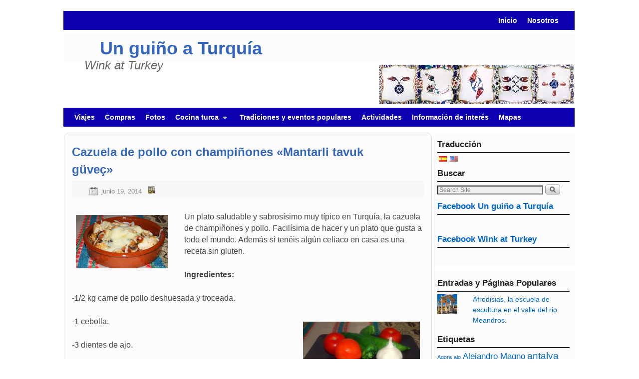

--- FILE ---
content_type: text/html; charset=UTF-8
request_url: http://winkatturkey.com/2014/06/19/cazuela-de-pollo-con-champinones-mantarli-tavuk-guvec/
body_size: 23996
content:
<!DOCTYPE html>
<!--[if IE 7]>	<html id="ie7" lang="es-ES"> <![endif]-->
<!--[if IE 8]>	<html id="ie8" lang="es-ES"> <![endif]-->
<!--[if IE 9]>	<html id="ie9" lang="es-ES"> <![endif]-->
<!--[if !(IE 6) | !(IE 7) | !(IE 8) ] | !(IE 9) ><!-->	<html lang="es" dir="ltr"> <!--<![endif]-->
<head>
<meta charset="UTF-8" />
<meta name='viewport' content='width=device-width, initial-scale=1.0, maximum-scale=2.0, user-scalable=yes' />
<title>Cazuela de pollo con champiñones | Un guiño a Turquía</title>

<link rel="profile" href="http://gmpg.org/xfn/11" />
<link rel="pingback" href="http://winkatturkey.com/xmlrpc.php" />
<!--[if lt IE 9]>
<script src="http://winkatturkey.com/wp-content/themes/weaver-ii/js/html5.js" type="text/javascript"></script>
<![endif]-->

<script type="text/javascript">var weaverIsMobile=false;var weaverIsSimMobile=false;var weaverIsStacked=true;var weaverThemeWidth=1024;var weaverMenuThreshold=640;var weaverHideMenuBar=false;var weaverMobileDisabled=false;var weaverFlowToBottom=false;var weaverHideTooltip=false;var weaverUseSuperfish=true;</script>

<!-- All in One SEO Pack 2.5 by Michael Torbert of Semper Fi Web Design[422,509] -->
<meta name="description"  content="Un plato saludable y sabrosísimo muy típico en Turquía, la cazuela de champiñones y pollo. Facilísima de hacer y un plato que gusta a todo el mundo. Además si tenéis algún celiaco en casa es una receta sin gluten. Ingredientes: -1/2 kg carne de pollo deshuesada y troceada. -1 cebolla. -3 dientes de ajo. -2 pimientos" />

<meta name="keywords"  content="turquía,turkey,receta,recipe,cazuela,casserole,pollo,chicken,champiñones,mushroom,cazuela de pollo,cebolla,cocina turca,pimientos verdes,receta fácil,sin gluten,tomates,verduras" />

<link rel="canonical" href="http://winkatturkey.com/2014/06/19/cazuela-de-pollo-con-champinones-mantarli-tavuk-guvec/" />
<!-- /all in one seo pack -->
<link rel='dns-prefetch' href='//s0.wp.com' />
<link rel='dns-prefetch' href='//secure.gravatar.com' />
<link rel='dns-prefetch' href='//s.w.org' />
<link rel="alternate" type="application/rss+xml" title="Un guiño a Turquía &raquo; Feed" href="http://winkatturkey.com/feed/" />
<link rel="alternate" type="application/rss+xml" title="Un guiño a Turquía &raquo; RSS de los comentarios" href="http://winkatturkey.com/comments/feed/" />
<link rel="alternate" type="application/rss+xml" title="Un guiño a Turquía &raquo; Cazuela de pollo con champiñones «Mantarli tavuk güveç» RSS de los comentarios" href="http://winkatturkey.com/2014/06/19/cazuela-de-pollo-con-champinones-mantarli-tavuk-guvec/feed/" />
<!-- This site uses the Google Analytics by MonsterInsights plugin v7.0.5 - Using Analytics tracking - https://www.monsterinsights.com/ -->
<script type="text/javascript" data-cfasync="false">
	var mi_track_user = true;
	
	var disableStr = 'ga-disable-UA-50844162-1';

	/* Function to detect opted out users */
	function __gaTrackerIsOptedOut() {
		return document.cookie.indexOf(disableStr + '=true') > -1;
	}

	/* Disable tracking if the opt-out cookie exists. */
	if ( __gaTrackerIsOptedOut() ) {
		window[disableStr] = true;
	}

	/* Opt-out function */
	function __gaTrackerOptout() {
	  document.cookie = disableStr + '=true; expires=Thu, 31 Dec 2099 23:59:59 UTC; path=/';
	  window[disableStr] = true;
	}
	
	if ( mi_track_user ) {
		(function(i,s,o,g,r,a,m){i['GoogleAnalyticsObject']=r;i[r]=i[r]||function(){
			(i[r].q=i[r].q||[]).push(arguments)},i[r].l=1*new Date();a=s.createElement(o),
			m=s.getElementsByTagName(o)[0];a.async=1;a.src=g;m.parentNode.insertBefore(a,m)
		})(window,document,'script','//www.google-analytics.com/analytics.js','__gaTracker');

		__gaTracker('create', 'UA-50844162-1', 'auto');
		__gaTracker('set', 'forceSSL', true);
		__gaTracker('send','pageview');
	} else {
		console.log( "" );
		(function() {
			/* https://developers.google.com/analytics/devguides/collection/analyticsjs/ */
			var noopfn = function() {
				return null;
			};
			var noopnullfn = function() {
				return null;
			};
			var Tracker = function() {
				return null;
			};
			var p = Tracker.prototype;
			p.get = noopfn;
			p.set = noopfn;
			p.send = noopfn;
			var __gaTracker = function() {
				var len = arguments.length;
				if ( len === 0 ) {
					return;
				}
				var f = arguments[len-1];
				if ( typeof f !== 'object' || f === null || typeof f.hitCallback !== 'function' ) {
					console.log( 'Not running function __gaTracker(' + arguments[0] + " ....) because you\'re not being tracked. ");
					return;
				}
				try {
					f.hitCallback();
				} catch (ex) {

				}
			};
			__gaTracker.create = function() {
				return new Tracker();
			};
			__gaTracker.getByName = noopnullfn;
			__gaTracker.getAll = function() {
				return [];
			};
			__gaTracker.remove = noopfn;
			window['__gaTracker'] = __gaTracker;
		})();
		}
</script>
<!-- / Google Analytics by MonsterInsights -->
		<script type="text/javascript">
			window._wpemojiSettings = {"baseUrl":"https:\/\/s.w.org\/images\/core\/emoji\/11\/72x72\/","ext":".png","svgUrl":"https:\/\/s.w.org\/images\/core\/emoji\/11\/svg\/","svgExt":".svg","source":{"concatemoji":"http:\/\/winkatturkey.com\/wp-includes\/js\/wp-emoji-release.min.js?ver=4.9.28"}};
			!function(e,a,t){var n,r,o,i=a.createElement("canvas"),p=i.getContext&&i.getContext("2d");function s(e,t){var a=String.fromCharCode;p.clearRect(0,0,i.width,i.height),p.fillText(a.apply(this,e),0,0);e=i.toDataURL();return p.clearRect(0,0,i.width,i.height),p.fillText(a.apply(this,t),0,0),e===i.toDataURL()}function c(e){var t=a.createElement("script");t.src=e,t.defer=t.type="text/javascript",a.getElementsByTagName("head")[0].appendChild(t)}for(o=Array("flag","emoji"),t.supports={everything:!0,everythingExceptFlag:!0},r=0;r<o.length;r++)t.supports[o[r]]=function(e){if(!p||!p.fillText)return!1;switch(p.textBaseline="top",p.font="600 32px Arial",e){case"flag":return s([55356,56826,55356,56819],[55356,56826,8203,55356,56819])?!1:!s([55356,57332,56128,56423,56128,56418,56128,56421,56128,56430,56128,56423,56128,56447],[55356,57332,8203,56128,56423,8203,56128,56418,8203,56128,56421,8203,56128,56430,8203,56128,56423,8203,56128,56447]);case"emoji":return!s([55358,56760,9792,65039],[55358,56760,8203,9792,65039])}return!1}(o[r]),t.supports.everything=t.supports.everything&&t.supports[o[r]],"flag"!==o[r]&&(t.supports.everythingExceptFlag=t.supports.everythingExceptFlag&&t.supports[o[r]]);t.supports.everythingExceptFlag=t.supports.everythingExceptFlag&&!t.supports.flag,t.DOMReady=!1,t.readyCallback=function(){t.DOMReady=!0},t.supports.everything||(n=function(){t.readyCallback()},a.addEventListener?(a.addEventListener("DOMContentLoaded",n,!1),e.addEventListener("load",n,!1)):(e.attachEvent("onload",n),a.attachEvent("onreadystatechange",function(){"complete"===a.readyState&&t.readyCallback()})),(n=t.source||{}).concatemoji?c(n.concatemoji):n.wpemoji&&n.twemoji&&(c(n.twemoji),c(n.wpemoji)))}(window,document,window._wpemojiSettings);
		</script>
		<style type="text/css">
img.wp-smiley,
img.emoji {
	display: inline !important;
	border: none !important;
	box-shadow: none !important;
	height: 1em !important;
	width: 1em !important;
	margin: 0 .07em !important;
	vertical-align: -0.1em !important;
	background: none !important;
	padding: 0 !important;
}
</style>
<link rel='stylesheet' id='validate-engine-css-css'  href='http://winkatturkey.com/wp-content/plugins/wysija-newsletters/css/validationEngine.jquery.css?ver=2.8.2' type='text/css' media='all' />
<link rel='stylesheet' id='weaverii-main-style-sheet-css'  href='http://winkatturkey.com/wp-content/themes/weaver-ii/style.min.css?ver=2.2.2' type='text/css' media='all' />
<link rel='stylesheet' id='weaverii-mobile-style-sheet-css'  href='http://winkatturkey.com/wp-content/themes/weaver-ii/style-mobile.min.css?ver=2.2.2' type='text/css' media='all' />
<!-- Inline jetpack_facebook_likebox -->
<style id='jetpack_facebook_likebox-inline-css' type='text/css'>
.widget_facebook_likebox {
	overflow: hidden;
}

</style>
<link rel='stylesheet' id='jetpack-widget-social-icons-styles-css'  href='http://winkatturkey.com/wp-content/plugins/jetpack/modules/widgets/social-icons/social-icons.css?ver=20170506' type='text/css' media='all' />
<link rel='stylesheet' id='social-logos-css'  href='http://winkatturkey.com/wp-content/plugins/jetpack/_inc/social-logos/social-logos.min.css?ver=1' type='text/css' media='all' />
<link rel='stylesheet' id='jetpack_css-css'  href='http://winkatturkey.com/wp-content/plugins/jetpack/css/jetpack.css?ver=6.1.5' type='text/css' media='all' />
<link rel='stylesheet' id='flags_tpw_flags-css'  href='//winkatturkey.com/wp-content/plugins/transposh-translation-filter-for-wordpress/widgets/flags/tpw_flags.css?ver=0.9.9.2' type='text/css' media='all' />
<script type='text/javascript'>
/* <![CDATA[ */
var monsterinsights_frontend = {"js_events_tracking":"true","is_debug_mode":"false","download_extensions":"doc,exe,js,pdf,ppt,tgz,zip,xls","inbound_paths":"","home_url":"http:\/\/winkatturkey.com","track_download_as":"event","internal_label":"int","hash_tracking":"false"};
/* ]]> */
</script>
<script type='text/javascript' src='http://winkatturkey.com/wp-content/plugins/google-analytics-for-wordpress/assets/js/frontend.min.js?ver=7.0.5'></script>
<script type='text/javascript' src='http://winkatturkey.com/wp-includes/js/jquery/jquery.js?ver=1.12.4'></script>
<script type='text/javascript' src='http://winkatturkey.com/wp-includes/js/jquery/jquery-migrate.min.js?ver=1.4.1'></script>
<link rel='https://api.w.org/' href='http://winkatturkey.com/wp-json/' />
<link rel="EditURI" type="application/rsd+xml" title="RSD" href="http://winkatturkey.com/xmlrpc.php?rsd" />
<link rel="wlwmanifest" type="application/wlwmanifest+xml" href="http://winkatturkey.com/wp-includes/wlwmanifest.xml" /> 
<link rel='prev' title='El Templo de Artemisa, la tercera maravilla del mundo' href='http://winkatturkey.com/2014/06/15/el-templo-de-artemisa-la-tercera-maravilla-del-mundo/' />
<link rel='next' title='Laodicea. La iglesia tibia' href='http://winkatturkey.com/2014/06/22/laodicea-la-iglesia-tibia/' />
<meta name="generator" content="WordPress 4.9.28" />
<link rel='shortlink' href='https://wp.me/p4yxt5-1td' />
<link rel="alternate" type="application/json+oembed" href="http://winkatturkey.com/wp-json/oembed/1.0/embed?url=http%3A%2F%2Fwinkatturkey.com%2F2014%2F06%2F19%2Fcazuela-de-pollo-con-champinones-mantarli-tavuk-guvec%2F" />
<link rel="alternate" type="text/xml+oembed" href="http://winkatturkey.com/wp-json/oembed/1.0/embed?url=http%3A%2F%2Fwinkatturkey.com%2F2014%2F06%2F19%2Fcazuela-de-pollo-con-champinones-mantarli-tavuk-guvec%2F&#038;format=xml" />
<script type="text/javascript">var ajaxurl = "http://winkatturkey.com/wp-admin/admin-ajax.php"</script><link rel="alternate" hreflang="en" href="/en/2014/06/19/chicken-casserole-with-mushrooms-mantarli-tavuk-guvec/"/>
<!-- Weaver II Extras Version 2.3.1 -->

<link rel='dns-prefetch' href='//v0.wordpress.com'/>
<link rel='dns-prefetch' href='//widgets.wp.com'/>
<link rel='dns-prefetch' href='//s0.wp.com'/>
<link rel='dns-prefetch' href='//0.gravatar.com'/>
<link rel='dns-prefetch' href='//1.gravatar.com'/>
<link rel='dns-prefetch' href='//2.gravatar.com'/>
<link rel='dns-prefetch' href='//jetpack.wordpress.com'/>
<link rel='dns-prefetch' href='//s1.wp.com'/>
<link rel='dns-prefetch' href='//s2.wp.com'/>
<link rel='dns-prefetch' href='//public-api.wordpress.com'/>

<!-- This site is using Weaver II 2.2.2 (156) subtheme: White -->
<!-- Page ID: 5655 -->
<style type="text/css">
/* Weaver II styles - Version 156 */
a {color:#0066CC;}
a:visited {color:#743399;}
a:hover {color:#FF4B33;}
.entry-title a {color:#3366BB;}
.entry-title a:visited {color:#3366BB;}
.entry-meta a, .entry-utility a {color:#888888;}
.entry-meta a:visited, .entry-utility a:visited {color:#888888;}
.entry-meta a:hover, .entry-utility a:hover {color:#FF4B33;}
.widget-area a {color:#0066CC;}
.widget-area a:visited {color:#743399;}
.widget-area a:hover {color:#FF4B33;}
#content, #content .post{-moz-border-radius: 10px; -webkit-border-radius: 10px; border-radius: 10px;}
#wrapper{max-width:1024px;}
#wrapper {padding: 0px;}
#sidebar_primary,.mobile_widget_area {background-color:#FCFCFC;}
#sidebar_right {background-color:#FCFCFC;}
#sidebar_left {background-color:#FCFCFC;}
.sidebar_top,.sidebar_extra {background-color:#FCFCFC;}
.sidebar_bottom {background-color:#FCFCFC;}
#first,#second,#third,#fourth {background-color:transparent;}
.widget {background-color:Transparent;}
#container_wrap.right-1-col{width:72.000%;} #sidebar_wrap_right.right-1-col{width:28.000%;}
#container_wrap.right-2-col,#container_wrap.right-2-col-bottom{width:67.000%;} #sidebar_wrap_right.right-2-col,#sidebar_wrap_right.right-2-col-bottom{width:33.000%;}
#container_wrap.left-1-col{width:75.000%;} #sidebar_wrap_left.left-1-col{width:25.000%;}
#container_wrap.left-2-col,#container_wrap.left-2-col-bottom{width:67.000%;} #sidebar_wrap_left.left-2-col,#sidebar_wrap_left.left-2-col-bottom{width:33.000%;}
#container_wrap{width:66.000%;} #sidebar_wrap_left{width:17.000%;} #sidebar_wrap_right{width:17.000%;}
#sidebar_wrap_2_left_left, #sidebar_wrap_2_right_left {width:54.000%;margin-right:1%;}
#sidebar_wrap_2_left_right, #sidebar_wrap_2_right_right {width:45.000%;}
@media only screen and (max-width:640px) { /* header widget area mobile rules */
} /* end mobile rules */
#site-description {font-size:200.000%;}
#site-description {overflow:hidden; padding:0; margin:0; position:absolute; left:4.000%; top: 30.000%; z-index:20;}
.menu_bar a, .mobile_menu_bar a {font-weight:bold;}
.menu_bar ul ul a {padding:10px 20px;}
.sf-sub-indicator {background: url(/wp-content/themes/weaver-ii/js/superfish/images/arrows-c0c0c0.png) no-repeat -10px -100px;}
.menu_bar, .menu_bar a,.menu_bar a:visited,.mobile_menu_bar a {color:#FFFFFF;}
.menu_bar li:hover > a, .menu_bar a:focus {background-color:#C4C6FF;}
.menu_bar li:hover > a, .menu_bar a:focus {color:#474747;}
.menu_bar ul ul a {background-color:#B5CBFF;}
.menu_bar ul ul a {border: 1px solid #DDDDDD;}
.menu_bar ul ul a,.menu_bar ul ul a:visited {color:#000000;}
.menu_bar ul ul :hover > a {background-color:#E0FBFF;}
.menu_bar ul ul :hover > a {color:#444444;}
.menu_bar, .mobile_menu_bar, .menu-add {background-color:#0C00B0;}
.menu_bar, .mobile_menu_bar, .menu-add {border: 0px solid #DDDDDD; margin-top: 2px;margin-left:-1px;}
#access2.menu_bar .menu {float:right;}#infobar {background-color:#FCFCFC;}
#infobar {color:#FF0F27;}
.mobile-menu-link {border-color:#FFFFFF;}
.widget-area .menu-vertical,.menu-vertical {clear:both;background-color:transparent;margin:0;width:100%;overflow:hidden;border-bottom:3px solid #FFFFFF;border-top:1px solid #FFFFFF;}
.widget-area .menu-vertical ul, .menu-vertical ul {margin: 0; padding: 0; list-style-type: none;  list-style-image:none;font-family: inherit;}
.widget-area .menu-vertical li a, .widget-area .menu-vertical a:visited, .menu-vertical li a, .menu-vertical a:visited {
color: #FFFFFF;  background-color: #0C00B0; display: block !important; padding: 5px 10px; text-decoration: none; border-top:2px solid #FFFFFF;}
.widget-area .menu-vertical a:hover,.widget-area .menu-vertical a:focus, .menu-vertical a:hover,.menu-vertical a:focus {
color: #474747; background-color: #C4C6FF;text-decoration: none;}
.widget-area .menu-vertical ul ul li, .menu-vertical ul ul li { margin: 0; }
.widget-area .menu-vertical ul ul a,.menu-vertical ul ul a {color: #FFFFFF; background-color: #0C00B0;
 display: block; padding: 4px 5px 4px 25px; text-decoration: none;border:0;
 border-top:1px solid #FFFFFF;}
.widget-area .menu-vertical ul ul a:hover,#wrap-header .menu-vertical ul ul a:hover,#wrap-header .menu-vertical ul a:hover {color: #474747; background-color: #C4C6FF; text-decoration: none;}
.widget-area .menu-vertical ul ul ul a,.menu-vertical ul ul ul a {padding: 4px 5px 4px 35px;}
.widget-area .menu-vertical ul ul ul a,.menu-vertical ul ul ul ul a {padding: 4px 5px 4px 45px;}
.widget-area .menu-vertical ul ul ul ul a,.menu-vertical ul ul ul ul ul a {padding: 4px 5px 4px 55px;}
.menu_bar .current_page_item > a, .menu_bar .current-menu-item > a, .menu_bar .current-cat > a, .menu_bar .current_page_ancestor > a,.menu_bar .current-category-ancestor > a, .menu_bar .current-menu-ancestor > a, .menu_bar .current-menu-parent > a, .menu_bar .current-category-parent > a,.menu-vertical .current_page_item > a, .menu-vertical .current-menu-item > a, .menu-vertical .current-cat > a, .menu-vertical .current_page_ancestor > a, .menu-vertical .current-category-ancestor > a, .menu-vertical .current-menu-ancestor > a, .menu-vertical .current-menu-parent > a, .menu-vertical .current-category-parent > a,.widget-area .menu-vertical .current_page_item > a, .widget-area .menu-vertical .current-menu-item > a, .widget-area .menu-vertical .current-cat > a, .widget-area .menu-vertical .current_page_ancestor > a {color:#FFFFFF !important;}
#content, .entry-content h1, .entry-content h2 {color:#444444;}
#content h1, #content h2, #content h3, #content h4, #content h5, #content h6, #content dt, #content th,
h1, h2, h3, h4, h5, h6,#author-info h2 {color:#3366BB;}
#content h1.entry-title {color:#3366BB;}
#comments-title {background-image:none!important;padding-left:0px;font-size:140%;}
.commentlist li.comment, #respond {background-color:transparent;}
#content table {border: 1px solid #e7e7e7;margin: 0 -1px 24px 0;text-align: left;width: 100%;}
#content tr th, #content thead th {color: #888;font-size: 12px;font-weight: bold;line-height: 18px;padding: 9px 24px;}
#content tr td {border-style:none; border-top: 1px solid #e7e7e7; padding: 6px 24px;}
#content tr.odd td {background: #f2f7fc;}
.single-post #content .post .featured-image img.wp-post-image {height: auto; max-width:200px !important;}
.blog #content .featured-image img.wp-post-image, .archive #content .featured-image img.wp-post-image, .search #content .featured-image img.wp-post-image,#content .wvr-show-posts  img.wp-post-image {height: auto; max-width:300px;}
.widget .wvr-show-posts .featured-image img.wp-post-image {height: auto; width:300px;}
#content img,#author-avatar img {-webkit-box-shadow: none !important; -moz-box-shadow: none !important;box-shadow: none !important;padding:4px;}
.wp-caption p.wp-caption-text, #content .gallery .gallery-caption,.entry-attachment .entry-caption {color:#333333;}
#content img.size-full, #content img.size-large, #content img.size-medium, #content img.size-thumbnail, #content .attachment-thumbnail, #content .gallery img,#content .gallery-thumb img,.entry-attachment img, #content .wp-caption img, #content img.wp-post-image,#content img[class*="wp-image-"],#author-avatar img,img.avatar {background-color:transparent;}
#nav-above,.paged #nav-above{display:none;margin:0;}
.single #nav-above{display:none;margin:0;}
.home .sticky, #container.page-with-posts .sticky, #container.index-posts .sticky {background-color:#CFCFCF;}
.entry-meta, .entry-content label, .entry-utility {color:#888888;}
body {font-size:12px;}
body {font-family:Tahoma, Arial,sans-serif;}
h3#comments-title,h3#reply-title,.menu_bar,.mobile_menu_bar,
#author-info,#infobar,#nav-above, #nav-below,#cancel-comment-reply-link,.form-allowed-tags,
#site-info,#site-title,#wp-calendar,#comments-title,.comment-meta,.comment-body tr th,.comment-body thead th,
.entry-content label,.entry-content tr th,.entry-content thead th,.entry-format,.entry-meta,.entry-title,
.entry-utility,#respond label,.navigation,.page-title,.pingback p,.reply,.widget-title,
.wp-caption-text,input[type=submit] {font-family:Arial,Helvetica,sans-serif;}
body {background-color:#F5F5F5;}
body {color:#444444;}
#wrapper {background-color:Transparent;}
#main {background-color:Transparent;}
#container {background-color:transparent;}
#content {background-color:#FCFCFC;}
#content {border: 1px solid #DDDDDD; padding-left:15px; padding-top:10px; padding-right:15px;}
#content .post,.post {background-color:transparent;}
#branding {background-color:#FCFCFC;}
#colophon {background-color:#FCFCFC;}
hr {background-color:#000000;}
.entry-meta {background-color:#F7F7F7;}
.entry-meta {padding:4px 4px 4px 20px;}
.entry-utility {background-color:#F7F7F7;}
.entry-utility {padding:4px 4px 4px 20px;}
input, textarea, ins, pre {background-color:#F0F0F0;}
.widget {color:#666666;}
.widget-title {border-bottom: 2px solid #222222; margin-bottom:5px;padding-bottom:3px;}
.widget-title, .widget_search label, #wp-calendar caption {color: #222222;}
#site-title a {color:#3366BB;}
#site-description {color:#666666;}
/* Weaver II Mobile Device Options */
.weaver-any-mobile  #main a, .weaver-any-mobile  #mobile-widget-area a, .weaver-any-mobile  .sidebar_top a, .weaver-any-mobile  .sidebar_bottom a, .weaver-any-mobile  .sidebar_extra a {text-decoration: underline !important;}
@media only screen and (max-width:768px) and (orientation:portrait) {body {padding: 0px !important;}}
@media only screen and (max-width:640px) {
#main a, #mobile-widget-area a, .sidebar_top a, .sidebar_bottom a, .sidebar_extra a{text-decoration: underline !important;}
}
@media only screen and (max-width: 580px) {
}

/* end Weaver II CSS */
</style> <!-- end of main options style section -->


<!--[if lte IE 8]>
<style type="text/css" media="screen">
#wrapper,#branding,#colophon,#content, #content .post,
#sidebar_primary,#sidebar_right,#sidebar_left,.sidebar_top,.sidebar_bottom,.sidebar_extra,
#first,#second,#third,#fourth,
#commentform input:focus,#commentform textarea:focus,#respond input#submit {
		behavior: url(http://winkatturkey.com/wp-content/themes/weaver-ii/js/PIE/PIE.php) !important; position:relative;
}
</style>
<![endif]-->

<!-- End of Weaver II options -->
		<style type="text/css">.recentcomments a{display:inline !important;padding:0 !important;margin:0 !important;}</style>
		<style type="text/css" id="custom-background-css">
body.custom-background { background-color: #ffffff; }
</style>

<!-- Jetpack Open Graph Tags -->
<meta property="og:type" content="article" />
<meta property="og:title" content="Cazuela de pollo con champiñones «Mantarli tavuk güveç»" />
<meta property="og:url" content="http://winkatturkey.com/2014/06/19/cazuela-de-pollo-con-champinones-mantarli-tavuk-guvec/" />
<meta property="og:description" content="Un plato saludable y sabrosísimo muy típico en Turquía, la cazuela de champiñones y pollo. Facilísima de hacer y un plato que gusta a todo el mundo. Además si tenéis algún celiaco en casa es una re…" />
<meta property="article:published_time" content="2014-06-19T00:04:23+00:00" />
<meta property="article:modified_time" content="2014-06-19T00:04:23+00:00" />
<meta property="og:site_name" content="Un guiño a Turquía" />
<meta property="og:image" content="http://winkatturkey.com/wp-content/uploads/2014/06/DSC_0227.jpg" />
<meta property="og:image:width" content="640" />
<meta property="og:image:height" content="371" />
<meta property="og:locale" content="es_ES" />
<meta name="twitter:site" content="@Ana López Montes" />
<meta name="twitter:text:title" content="Cazuela de pollo con champiñones «Mantarli tavuk güveç»" />
<meta name="twitter:image" content="http://winkatturkey.com/wp-content/uploads/2014/06/DSC_0227.jpg?w=640" />
<meta name="twitter:card" content="summary_large_image" />

<!-- End Jetpack Open Graph Tags -->
<meta name="translation-stats" content='{"total_phrases":null,"translated_phrases":null,"human_translated_phrases":null,"hidden_phrases":null,"hidden_translated_phrases":null,"hidden_translateable_phrases":null,"meta_phrases":null,"meta_translated_phrases":null,"time":null}'/>
</head>

<body class="post-template-default single single-post postid-5655 single-format-standard custom-background singular not-logged-in weaver-desktop weaver-mobile-smart-stacked">
<a href="#page-bottom" id="page-top">&darr;</a> <!-- add custom CSS to use this page-bottom link -->
<div id="wrapper" class="hfeed">
<div id="wrap-header">
<div id="wrap-top-menu">
<div id="mobile-top-nav" class="mobile_menu_bar" style="padding:5px 10px 5px 10px;clear:both;">
	<div style="margin-bottom:20px;">
	<span class="mobile-menu-link"><a href="javascript:void(null);" onclick="weaverii_ToggleMenu(document.getElementById('nav-top-menu'), this, 'Menú &darr;', 'Menú &uarr;')">Menú &darr;</a></span></div>
</div>
            <div id="nav-top-menu"><nav id="access2" class="menu_bar" role="navigation">
<div class="menu"><ul id="menu-secundario" class="sf-menu"><li id="menu-item-5372" class="menu-item menu-item-type-custom menu-item-object-custom menu-item-home menu-item-5372"><a href="http://winkatturkey.com">Inicio</a></li>
<li id="menu-item-5341" class="menu-item menu-item-type-post_type menu-item-object-page menu-item-5341"><a href="http://winkatturkey.com/nosotros/">Nosotros</a></li>
</ul></div>		</nav></div><!-- #access2 --></div> <!-- #wrap-top-menu -->
		<div class="weaver-clear"></div>
	<header id="branding" role="banner"><div id="branding-content">
		<div id="site-logo"></div>
		<div id="site-logo-link" onclick="location.href='http://winkatturkey.com/';"></div>

		<div class="title-description-xhtml">
			<h1 id="site-title" ><span><a href="http://winkatturkey.com/" title="Un guiño a Turquía" rel="home">Un guiño a Turquía</a></span></h1>
			<h2 id="site-description"> Wink at Turkey</h2>
		</div>
		<div id="header_image">
                              <img src="http://winkatturkey.com/wp-content/uploads/2014/05/cropped-banner-winkaturkey-copy.jpg" width="1024" height="90" alt="Un guiño a Turquía" />
        		</div><!-- #header_image -->
	</div></header><!-- #branding-content, #branding -->
<div id="wrap-bottom-menu">
<div id="mobile-bottom-nav" class="mobile_menu_bar" style="padding:5px 10px 5px 10px;clear:both;">
	<div style="margin-bottom:20px;">
<span class="mobile-home-link">
	<a href="http://winkatturkey.com/" title="Un guiño a Turquía" rel="home">Inicio</a></span>
	<span class="mobile-menu-link"><a href="javascript:void(null);" onclick="weaverii_ToggleMenu(document.getElementById('nav-bottom-menu'), this, 'Menú &darr;', 'Menú &uarr;')">Menú &darr;</a></span></div>
</div>
		<div class="skip-link"><a class="assistive-text" href="#content" title="">Ir al contenido principal</a></div>
			<div class="skip-link"><a class="assistive-text" href="#sidebar_primary" title="">Ir al contenido secundario</a></div>
				<div id="nav-bottom-menu"><nav id="access" class="menu_bar" role="navigation">
<div class="menu"><ul id="menu-menu-principal" class="sf-menu"><li id="menu-item-6759" class="menu-item menu-item-type-post_type menu-item-object-page menu-item-6759"><a href="http://winkatturkey.com/viajes-por-turquia/">Viajes</a></li>
<li id="menu-item-5070" class="menu-item menu-item-type-taxonomy menu-item-object-category menu-item-5070"><a href="http://winkatturkey.com/category/categorias/2-compras/">Compras</a></li>
<li id="menu-item-5297" class="menu-item menu-item-type-taxonomy menu-item-object-category menu-item-5297"><a href="http://winkatturkey.com/category/categorias/3-fotografias/">Fotos</a></li>
<li id="menu-item-5072" class="menu-item menu-item-type-taxonomy menu-item-object-category current-post-ancestor current-menu-parent current-post-parent menu-item-has-children menu-item-5072"><a href="http://winkatturkey.com/category/categorias/4-cocina-turca/">Cocina turca</a>
<ul class="sub-menu">
	<li id="menu-item-5074" class="menu-item menu-item-type-taxonomy menu-item-object-category menu-item-5074"><a href="http://winkatturkey.com/category/categorias/4-cocina-turca/entrantes/">Entrantes</a></li>
	<li id="menu-item-5075" class="menu-item menu-item-type-taxonomy menu-item-object-category menu-item-5075"><a href="http://winkatturkey.com/category/categorias/4-cocina-turca/platos-principales/">Platos principales</a></li>
	<li id="menu-item-5076" class="menu-item menu-item-type-taxonomy menu-item-object-category menu-item-5076"><a href="http://winkatturkey.com/category/categorias/4-cocina-turca/postres/">Postres</a></li>
</ul>
</li>
<li id="menu-item-5284" class="menu-item menu-item-type-taxonomy menu-item-object-category menu-item-5284"><a href="http://winkatturkey.com/category/categorias/5-actividades-y-cultura/tradiciones-y-eventos-populares-6-vida-y-cultura/">Tradiciones y eventos populares</a></li>
<li id="menu-item-5282" class="menu-item menu-item-type-taxonomy menu-item-object-category menu-item-5282"><a href="http://winkatturkey.com/category/categorias/5-actividades-y-cultura/actividades/">Actividades</a></li>
<li id="menu-item-5258" class="menu-item menu-item-type-taxonomy menu-item-object-category menu-item-5258"><a href="http://winkatturkey.com/category/categorias/5-actividades-y-cultura/informacion-de-interes/">Información de interés</a></li>
<li id="menu-item-5059" class="menu-item menu-item-type-post_type menu-item-object-page menu-item-5059"><a href="http://winkatturkey.com/mapas/">Mapas</a></li>
</ul></div>		</nav></div><!-- #access --></div> <!-- #wrap-bottom-menu -->
</div> <!-- #wrap-header -->
	<div id="main">
		<div id="container_wrap" class="container-single equal_height right-1-col">
		<div id="container">
			<div id="content" role="main">

				<nav id="nav-above" class="navigation">
				<h3 class="assistive-text">Navegador de artículos</h3>
					<div class="nav-previous"><a href="http://winkatturkey.com/2014/05/15/izgara-kofte/" rel="prev"><span class="meta-nav">&larr;</span> Izgara Köfte</a></div>
				<div class="nav-next"><a href="http://winkatturkey.com/2014/07/11/kabak-koftesi-bunuelos-de-calabacin/" rel="next">Kabak köftesi «buñuelos de calabacín» <span class="meta-nav">&rarr;</span></a></div>
				</nav><!-- #nav-above -->


<article id="post-5655" class="content-single  post-5655 post type-post status-publish format-standard has-post-thumbnail hentry category-4-cocina-turca tag-cazuela-de-pollo tag-cebolla tag-champinones tag-cocina-turca tag-pimientos-verdes tag-pollo tag-receta-facil tag-sin-gluten tag-tomates tag-verduras">
	<header class="entry-header">
		<div class="entry-hdr"><h1 class="entry-title">Cazuela de pollo con champiñones «Mantarli tavuk güveç»</h1></div>

		<div class="entry-meta">
						<div class="meta-info-wrap post_hide_author post_hide_cats post_hide_tags post_hide_permalink entry-meta-icons">
			<span class="sep">Publicado el </span><a href="http://winkatturkey.com/2014/06/19/cazuela-de-pollo-con-champinones-mantarli-tavuk-guvec/" title="2:04 am" rel="bookmark"><time class="entry-date" datetime="2014-06-19T02:04:23+00:00">junio 19, 2014</time></a><span class="by-author"> <span class="sep"> por </span> <span class="author vcard"><a class="url fn n" href="http://winkatturkey.com/author/ana/" title="Ver todas las entradas de Ana López Montes" rel="author">Ana López Montes</a></span></span><span class="updated">junio 19, 2014</span><span class="post-avatar-tiny"><img alt='avatar' src='http://1.gravatar.com/avatar/1f63dae0b4274f538d690a51bc8ec919?s=22&#038;d=mm&#038;r=g' srcset='http://1.gravatar.com/avatar/1f63dae0b4274f538d690a51bc8ec919?s=44&#038;d=mm&#038;r=g 2x' class='avatar avatar-22 photo' height='22' width='22' /></span>
			</div><!-- .entry-meta-icons -->		</div><!-- .entry-meta -->
	</header><!-- .entry-header -->

	<div class="entry-content cf">
		            <span class='featured-image'><a href="http://winkatturkey.com/2014/06/19/cazuela-de-pollo-con-champinones-mantarli-tavuk-guvec/" title="Enlace permanente a Cazuela de pollo con champiñones «Mantarli tavuk güveç»" rel="bookmark"><img width="640" height="371" src="http://winkatturkey.com/wp-content/uploads/2014/06/DSC_0227.jpg" class="attachment-large size-large wp-post-image" alt="" srcset="http://winkatturkey.com/wp-content/uploads/2014/06/DSC_0227.jpg 640w, http://winkatturkey.com/wp-content/uploads/2014/06/DSC_0227-250x144.jpg 250w, http://winkatturkey.com/wp-content/uploads/2014/06/DSC_0227-600x347.jpg 600w, http://winkatturkey.com/wp-content/uploads/2014/06/DSC_0227-500x289.jpg 500w" sizes="(max-width: 640px) 100vw, 640px" data-attachment-id="5663" data-permalink="http://winkatturkey.com/2014/06/19/cazuela-de-pollo-con-champinones-mantarli-tavuk-guvec/dsc_0227-2/" data-orig-file="http://winkatturkey.com/wp-content/uploads/2014/06/DSC_0227.jpg" data-orig-size="640,371" data-comments-opened="1" data-image-meta="{&quot;aperture&quot;:&quot;5.3&quot;,&quot;credit&quot;:&quot;Picasa&quot;,&quot;camera&quot;:&quot;NIKON D60&quot;,&quot;caption&quot;:&quot;&quot;,&quot;created_timestamp&quot;:&quot;1402966567&quot;,&quot;copyright&quot;:&quot;&quot;,&quot;focal_length&quot;:&quot;42&quot;,&quot;iso&quot;:&quot;200&quot;,&quot;shutter_speed&quot;:&quot;0.016666666666667&quot;,&quot;title&quot;:&quot;&quot;}" data-image-title="Cazuela de pollo con champiñones" data-image-description="" data-medium-file="http://winkatturkey.com/wp-content/uploads/2014/06/DSC_0227-250x144.jpg" data-large-file="http://winkatturkey.com/wp-content/uploads/2014/06/DSC_0227.jpg" /></a></span>
<p>Un plato saludable y sabrosísimo muy típico en Turquía, la cazuela de champiñones y pollo. Facilísima de hacer y un plato que gusta a todo el mundo. Además si tenéis algún celiaco en casa es una receta sin gluten.</p>
<p><strong>Ingredientes:</strong></p>
<p>-1/2 kg carne de pollo deshuesada y troceada.</p>
<p>-1 cebolla.<img data-attachment-id="5658" data-permalink="http://winkatturkey.com/2014/06/19/cazuela-de-pollo-con-champinones-mantarli-tavuk-guvec/dsc_0004/" data-orig-file="http://winkatturkey.com/wp-content/uploads/2014/06/DSC_0004.jpg" data-orig-size="640,337" data-comments-opened="1" data-image-meta="{&quot;aperture&quot;:&quot;4.5&quot;,&quot;credit&quot;:&quot;Picasa&quot;,&quot;camera&quot;:&quot;NIKON D60&quot;,&quot;caption&quot;:&quot;&quot;,&quot;created_timestamp&quot;:&quot;1402931276&quot;,&quot;copyright&quot;:&quot;&quot;,&quot;focal_length&quot;:&quot;34&quot;,&quot;iso&quot;:&quot;200&quot;,&quot;shutter_speed&quot;:&quot;0.016666666666667&quot;,&quot;title&quot;:&quot;&quot;}" data-image-title="Ingredientes cazuela" data-image-description="" data-medium-file="http://winkatturkey.com/wp-content/uploads/2014/06/DSC_0004-250x131.jpg" data-large-file="http://winkatturkey.com/wp-content/uploads/2014/06/DSC_0004.jpg" class="size-medium wp-image-5658 alignright" src="http://winkatturkey.com/wp-content/uploads/2014/06/DSC_0004-250x131.jpg" alt="Ingredientes cazuela" width="250" height="131" srcset="http://winkatturkey.com/wp-content/uploads/2014/06/DSC_0004-250x131.jpg 250w, http://winkatturkey.com/wp-content/uploads/2014/06/DSC_0004-600x315.jpg 600w, http://winkatturkey.com/wp-content/uploads/2014/06/DSC_0004-500x263.jpg 500w, http://winkatturkey.com/wp-content/uploads/2014/06/DSC_0004.jpg 640w" sizes="(max-width: 250px) 100vw, 250px" /></p>
<p>-3 dientes de ajo.</p>
<p>-2 pimientos verdes.</p>
<p>-3 tomates.</p>
<p>-300 gramos de champiñones.<img data-attachment-id="5657" data-permalink="http://winkatturkey.com/2014/06/19/cazuela-de-pollo-con-champinones-mantarli-tavuk-guvec/dsc_0001/" data-orig-file="http://winkatturkey.com/wp-content/uploads/2014/06/DSC_0001-e1403133450973.jpg" data-orig-size="540,362" data-comments-opened="1" data-image-meta="{&quot;aperture&quot;:&quot;4.2&quot;,&quot;credit&quot;:&quot;Picasa&quot;,&quot;camera&quot;:&quot;NIKON D60&quot;,&quot;caption&quot;:&quot;&quot;,&quot;created_timestamp&quot;:&quot;1402931155&quot;,&quot;copyright&quot;:&quot;&quot;,&quot;focal_length&quot;:&quot;30&quot;,&quot;iso&quot;:&quot;200&quot;,&quot;shutter_speed&quot;:&quot;0.016666666666667&quot;,&quot;title&quot;:&quot;&quot;}" data-image-title="Champiñones" data-image-description="" data-medium-file="http://winkatturkey.com/wp-content/uploads/2014/06/DSC_0001-250x167.jpg" data-large-file="http://winkatturkey.com/wp-content/uploads/2014/06/DSC_0001-e1403133450973.jpg" class=" wp-image-5657 alignright" src="http://winkatturkey.com/wp-content/uploads/2014/06/DSC_0001-250x167.jpg" alt="Champiñones" width="266" height="130" /></p>
<p>-Queso rallado o queso para fundir.</p>
<p>-Orégano, pimienta negra y sal.</p>
<p><img data-attachment-id="5659" data-permalink="http://winkatturkey.com/2014/06/19/cazuela-de-pollo-con-champinones-mantarli-tavuk-guvec/dsc_0007-3/" data-orig-file="http://winkatturkey.com/wp-content/uploads/2014/06/DSC_0007.jpg" data-orig-size="640,299" data-comments-opened="1" data-image-meta="{&quot;aperture&quot;:&quot;4.8&quot;,&quot;credit&quot;:&quot;Picasa&quot;,&quot;camera&quot;:&quot;NIKON D60&quot;,&quot;caption&quot;:&quot;&quot;,&quot;created_timestamp&quot;:&quot;1402932292&quot;,&quot;copyright&quot;:&quot;&quot;,&quot;focal_length&quot;:&quot;38&quot;,&quot;iso&quot;:&quot;200&quot;,&quot;shutter_speed&quot;:&quot;0.016666666666667&quot;,&quot;title&quot;:&quot;&quot;}" data-image-title="carne de pollo" data-image-description="" data-medium-file="http://winkatturkey.com/wp-content/uploads/2014/06/DSC_0007-250x116.jpg" data-large-file="http://winkatturkey.com/wp-content/uploads/2014/06/DSC_0007.jpg" class="size-medium wp-image-5659 alignleft" src="http://winkatturkey.com/wp-content/uploads/2014/06/DSC_0007-250x116.jpg" alt="carne de pollo" width="250" height="116" srcset="http://winkatturkey.com/wp-content/uploads/2014/06/DSC_0007-250x116.jpg 250w, http://winkatturkey.com/wp-content/uploads/2014/06/DSC_0007-600x280.jpg 600w, http://winkatturkey.com/wp-content/uploads/2014/06/DSC_0007-500x233.jpg 500w, http://winkatturkey.com/wp-content/uploads/2014/06/DSC_0007.jpg 640w" sizes="(max-width: 250px) 100vw, 250px" /></p>
<p>&nbsp;</p>
<p>&nbsp;</p>
<p>&nbsp;</p>
<p>&nbsp;</p>
<p><strong>Preparación:</strong></p>
<p>Picamos o rallamos la cebolla.</p>
<p>Picamos el ajo.</p>
<p>Troceamos los pimientos.</p>
<p>Lavamos bien los champiñones y los cortamos en láminas.</p>
<p>Quitamos la piel a los tomates y los rallamos o cortamos en trocitos según prefiráis.</p>
<p>En una sartén con un poco de aceite sofreímos la cebolla, cuando empiece a dorarse añadimos el ajo, los pimientos, los tomates y mantenemos a fuego medio unos minutos. Removiendo poco a poco.</p>
<p>Añadimos los champiñones y rehogamos todo junto unos 5 minutos.</p>
<p><a href="http://winkatturkey.com/wp-content/uploads/2014/06/DSC_0220.jpg"><img data-attachment-id="5660" data-permalink="http://winkatturkey.com/2014/06/19/cazuela-de-pollo-con-champinones-mantarli-tavuk-guvec/dsc_0220-2/" data-orig-file="http://winkatturkey.com/wp-content/uploads/2014/06/DSC_0220.jpg" data-orig-size="640,356" data-comments-opened="1" data-image-meta="{&quot;aperture&quot;:&quot;5&quot;,&quot;credit&quot;:&quot;Picasa&quot;,&quot;camera&quot;:&quot;NIKON D60&quot;,&quot;caption&quot;:&quot;&quot;,&quot;created_timestamp&quot;:&quot;1402934097&quot;,&quot;copyright&quot;:&quot;&quot;,&quot;focal_length&quot;:&quot;38&quot;,&quot;iso&quot;:&quot;200&quot;,&quot;shutter_speed&quot;:&quot;0.016666666666667&quot;,&quot;title&quot;:&quot;&quot;}" data-image-title="Sofrito de verduras" data-image-description="" data-medium-file="http://winkatturkey.com/wp-content/uploads/2014/06/DSC_0220-250x139.jpg" data-large-file="http://winkatturkey.com/wp-content/uploads/2014/06/DSC_0220.jpg" class="aligncenter size-medium wp-image-5660" src="http://winkatturkey.com/wp-content/uploads/2014/06/DSC_0220-250x139.jpg" alt="Sofrito de verduras" width="250" height="139" srcset="http://winkatturkey.com/wp-content/uploads/2014/06/DSC_0220-250x139.jpg 250w, http://winkatturkey.com/wp-content/uploads/2014/06/DSC_0220-600x333.jpg 600w, http://winkatturkey.com/wp-content/uploads/2014/06/DSC_0220-500x278.jpg 500w, http://winkatturkey.com/wp-content/uploads/2014/06/DSC_0220.jpg 640w" sizes="(max-width: 250px) 100vw, 250px" /></a></p>
<p>Salpimentamos el pollo y le echamos también un poco de orégano picado.</p>
<p>En otra sartén aparte ponemos un poco de aceite y sofreimos el pollo hasta que se dore un poco.<a href="http://winkatturkey.com/wp-content/uploads/2014/06/DSC_0221.jpg"><img data-attachment-id="5661" data-permalink="http://winkatturkey.com/2014/06/19/cazuela-de-pollo-con-champinones-mantarli-tavuk-guvec/dsc_0221-3/" data-orig-file="http://winkatturkey.com/wp-content/uploads/2014/06/DSC_0221.jpg" data-orig-size="640,350" data-comments-opened="1" data-image-meta="{&quot;aperture&quot;:&quot;5&quot;,&quot;credit&quot;:&quot;Picasa&quot;,&quot;camera&quot;:&quot;NIKON D60&quot;,&quot;caption&quot;:&quot;&quot;,&quot;created_timestamp&quot;:&quot;1402934105&quot;,&quot;copyright&quot;:&quot;&quot;,&quot;focal_length&quot;:&quot;38&quot;,&quot;iso&quot;:&quot;200&quot;,&quot;shutter_speed&quot;:&quot;0.016666666666667&quot;,&quot;title&quot;:&quot;&quot;}" data-image-title="pollo especiado y sofrito" data-image-description="" data-medium-file="http://winkatturkey.com/wp-content/uploads/2014/06/DSC_0221-250x136.jpg" data-large-file="http://winkatturkey.com/wp-content/uploads/2014/06/DSC_0221.jpg" class="aligncenter size-medium wp-image-5661" src="http://winkatturkey.com/wp-content/uploads/2014/06/DSC_0221-250x136.jpg" alt="pollo especiado y sofrito" width="250" height="136" srcset="http://winkatturkey.com/wp-content/uploads/2014/06/DSC_0221-250x136.jpg 250w, http://winkatturkey.com/wp-content/uploads/2014/06/DSC_0221-600x328.jpg 600w, http://winkatturkey.com/wp-content/uploads/2014/06/DSC_0221-500x273.jpg 500w, http://winkatturkey.com/wp-content/uploads/2014/06/DSC_0221.jpg 640w" sizes="(max-width: 250px) 100vw, 250px" /></a></p>
<p>Mezclamos el pollo con las verduras y lo repartimos en unas cazuelas de barro para meter al horno.</p>
<p>Untamos el fondo de una cazuela de barro con un poco de mantequilla y vertemos la<img data-attachment-id="5662" data-permalink="http://winkatturkey.com/2014/06/19/cazuela-de-pollo-con-champinones-mantarli-tavuk-guvec/dsc_0226/" data-orig-file="http://winkatturkey.com/wp-content/uploads/2014/06/DSC_0226.jpg" data-orig-size="640,390" data-comments-opened="1" data-image-meta="{&quot;aperture&quot;:&quot;5.3&quot;,&quot;credit&quot;:&quot;Picasa&quot;,&quot;camera&quot;:&quot;NIKON D60&quot;,&quot;caption&quot;:&quot;&quot;,&quot;created_timestamp&quot;:&quot;1402965715&quot;,&quot;copyright&quot;:&quot;&quot;,&quot;focal_length&quot;:&quot;42&quot;,&quot;iso&quot;:&quot;200&quot;,&quot;shutter_speed&quot;:&quot;0.016666666666667&quot;,&quot;title&quot;:&quot;&quot;}" data-image-title="Cazuela lista para meter al horno" data-image-description="" data-medium-file="http://winkatturkey.com/wp-content/uploads/2014/06/DSC_0226-250x152.jpg" data-large-file="http://winkatturkey.com/wp-content/uploads/2014/06/DSC_0226.jpg" class="size-medium wp-image-5662 alignright" src="http://winkatturkey.com/wp-content/uploads/2014/06/DSC_0226-250x152.jpg" alt="Cazuela lista para meter al horno" width="250" height="152" srcset="http://winkatturkey.com/wp-content/uploads/2014/06/DSC_0226-250x152.jpg 250w, http://winkatturkey.com/wp-content/uploads/2014/06/DSC_0226-600x365.jpg 600w, http://winkatturkey.com/wp-content/uploads/2014/06/DSC_0226-492x300.jpg 492w, http://winkatturkey.com/wp-content/uploads/2014/06/DSC_0226.jpg 640w" sizes="(max-width: 250px) 100vw, 250px" /><br />
mezcla dentro. Espolvoreamos con queso rallado por encima o cubrimos con algún queso para fundir.</p>
<p>&nbsp;</p>
<p>&nbsp;</p>
<p>Metemos al horno a 180/220ºC hasta que se derrita y se dore el queso. Y listo para comer.</p>
<p>¡Probadla os va a encantar!</p>
<p><a href="http://winkatturkey.com/wp-content/uploads/2014/06/DSC_0227.jpg"><img data-attachment-id="5663" data-permalink="http://winkatturkey.com/2014/06/19/cazuela-de-pollo-con-champinones-mantarli-tavuk-guvec/dsc_0227-2/" data-orig-file="http://winkatturkey.com/wp-content/uploads/2014/06/DSC_0227.jpg" data-orig-size="640,371" data-comments-opened="1" data-image-meta="{&quot;aperture&quot;:&quot;5.3&quot;,&quot;credit&quot;:&quot;Picasa&quot;,&quot;camera&quot;:&quot;NIKON D60&quot;,&quot;caption&quot;:&quot;&quot;,&quot;created_timestamp&quot;:&quot;1402966567&quot;,&quot;copyright&quot;:&quot;&quot;,&quot;focal_length&quot;:&quot;42&quot;,&quot;iso&quot;:&quot;200&quot;,&quot;shutter_speed&quot;:&quot;0.016666666666667&quot;,&quot;title&quot;:&quot;&quot;}" data-image-title="Cazuela de pollo con champiñones" data-image-description="" data-medium-file="http://winkatturkey.com/wp-content/uploads/2014/06/DSC_0227-250x144.jpg" data-large-file="http://winkatturkey.com/wp-content/uploads/2014/06/DSC_0227.jpg" class="aligncenter size-medium wp-image-5663" src="http://winkatturkey.com/wp-content/uploads/2014/06/DSC_0227-250x144.jpg" alt="Cazuela de pollo con champiñones" width="250" height="144" srcset="http://winkatturkey.com/wp-content/uploads/2014/06/DSC_0227-250x144.jpg 250w, http://winkatturkey.com/wp-content/uploads/2014/06/DSC_0227-600x347.jpg 600w, http://winkatturkey.com/wp-content/uploads/2014/06/DSC_0227-500x289.jpg 500w, http://winkatturkey.com/wp-content/uploads/2014/06/DSC_0227.jpg 640w" sizes="(max-width: 250px) 100vw, 250px" /></a></p>
<div class="sharedaddy sd-sharing-enabled"><div class="robots-nocontent sd-block sd-social sd-social-icon-text sd-sharing"><h3 class="sd-title">Comparte esto:</h3><div class="sd-content"><ul><li class="share-facebook"><a rel="nofollow" data-shared="sharing-facebook-5655" class="share-facebook sd-button share-icon" href="http://winkatturkey.com/2014/06/19/cazuela-de-pollo-con-champinones-mantarli-tavuk-guvec/?share=facebook" target="_blank" title="Haz clic para compartir en Facebook"><span>Facebook</span></a></li><li class="share-twitter"><a rel="nofollow" data-shared="sharing-twitter-5655" class="share-twitter sd-button share-icon" href="http://winkatturkey.com/2014/06/19/cazuela-de-pollo-con-champinones-mantarli-tavuk-guvec/?share=twitter" target="_blank" title="Haz clic para compartir en Twitter"><span>Twitter</span></a></li><li class="share-custom share-custom-httpinstagramcom"><a rel="nofollow" data-shared="" class="share-custom share-custom-httpinstagramcom sd-button share-icon" href="http://winkatturkey.com/2014/06/19/cazuela-de-pollo-con-champinones-mantarli-tavuk-guvec/?share=custom-1420937648" target="_blank" title="Haz clic para compartir en http://instagram.com/"><span style="background-image:url(&quot;http://instagram.com/&quot;);">http://instagram.com/</span></a></li><li><a href="#" class="sharing-anchor sd-button share-more"><span>Más</span></a></li><li class="share-end"></li></ul><div class="sharing-hidden"><div class="inner" style="display: none;width:150px;"><ul style="background-image:none;"><li class="share-email"><a rel="nofollow" data-shared="" class="share-email sd-button share-icon" href="http://winkatturkey.com/2014/06/19/cazuela-de-pollo-con-champinones-mantarli-tavuk-guvec/?share=email" target="_blank" title="Haz clic para enviar por correo electrónico a un amigo"><span>Correo electrónico</span></a></li><li class="share-end"></li></ul></div></div></div></div></div><div class='sharedaddy sd-block sd-like jetpack-likes-widget-wrapper jetpack-likes-widget-unloaded' id='like-post-wrapper-67337151-5655-697fd9d3afdd8' data-src='https://widgets.wp.com/likes/#blog_id=67337151&amp;post_id=5655&amp;origin=winkatturkey.com&amp;obj_id=67337151-5655-697fd9d3afdd8' data-name='like-post-frame-67337151-5655-697fd9d3afdd8'><h3 class="sd-title">Me gusta:</h3><div class='likes-widget-placeholder post-likes-widget-placeholder' style='height: 55px;'><span class='button'><span>Me gusta</span></span> <span class="loading">Cargando...</span></div><span class='sd-text-color'></span><a class='sd-link-color'></a></div>			</div><!-- .entry-content -->

	<footer class="entry-utility">
<div class="meta-info-wrap post_hide_author post_hide_cats post_hide_tags post_hide_permalink entry-meta-icons">
			<span class="cat-links">
<span class="entry-utility-prep entry-utility-prep-cat-links">Publicado en</span> <a href="http://winkatturkey.com/category/categorias/4-cocina-turca/" rel="category tag">4 Cocina turca</a>			</span>
			<span class="tag-links">
<span class="entry-utility-prep entry-utility-prep-tag-links">Etiquetado</span> <a href="http://winkatturkey.com/tag/cazuela-de-pollo/" rel="tag">cazuela de pollo</a>,<a href="http://winkatturkey.com/tag/cebolla/" rel="tag">cebolla</a>,<a href="http://winkatturkey.com/tag/champinones/" rel="tag">champiñones</a>,<a href="http://winkatturkey.com/tag/cocina-turca/" rel="tag">cocina turca</a>,<a href="http://winkatturkey.com/tag/pimientos-verdes/" rel="tag">pimientos verdes</a>,<a href="http://winkatturkey.com/tag/pollo/" rel="tag">pollo</a>,<a href="http://winkatturkey.com/tag/receta-facil/" rel="tag">receta fácil</a>,<a href="http://winkatturkey.com/tag/sin-gluten/" rel="tag">sin gluten</a>,<a href="http://winkatturkey.com/tag/tomates/" rel="tag">tomates</a>,<a href="http://winkatturkey.com/tag/verduras/" rel="tag">verduras</a>			</span>
		<span class="permalink-icon"><a href="http://winkatturkey.com/2014/06/19/cazuela-de-pollo-con-champinones-mantarli-tavuk-guvec/" title="Permalink to Cazuela de pollo con champiñones «Mantarli tavuk güveç»" rel="bookmark">enlace permanente</a></span>
	</div><!-- .entry-meta-icons -->

	</footer><!-- .entry-utility -->
</article><!-- #post-5655 -->

				<nav id="nav-below" class="navigation">
				<h3 class="assistive-text">Navegador de artículos</h3>
					<div class="nav-previous"><a href="http://winkatturkey.com/2014/05/15/izgara-kofte/" rel="prev"><span class="meta-nav">&larr;</span> Izgara Köfte</a></div>
				<div class="nav-next"><a href="http://winkatturkey.com/2014/07/11/kabak-koftesi-bunuelos-de-calabacin/" rel="next">Kabak köftesi «buñuelos de calabacín» <span class="meta-nav">&rarr;</span></a></div>
				</nav><!-- #nav-above -->


	<div id="comments">

		<hr class='comments-hr'>

		<div id="respond" class="comment-respond">
							<h3 id="reply-title" class="comment-reply-title">Deja un comentario					<small><a rel="nofollow" id="cancel-comment-reply-link" href="/2014/06/19/cazuela-de-pollo-con-champinones-mantarli-tavuk-guvec/#respond" style="display:none;">Cancelar respuesta</a></small>
				</h3>
						<form id="commentform" class="comment-form">
				<iframe title="Formulario de comentarios" src="http://jetpack.wordpress.com/jetpack-comment/?blogid=67337151&#038;postid=5655&#038;comment_registration=0&#038;require_name_email=1&#038;stc_enabled=1&#038;stb_enabled=1&#038;show_avatars=1&#038;avatar_default=mystery&#038;greeting=%01Deja+un+comentario%03&#038;greeting_reply=%01Responder+a+%02%25s%04%03&#038;color_scheme=light&#038;lang=es_ES&#038;jetpack_version=6.1.5&#038;sig=f6c05b5674d9208ebcbba26e3f298cd26dfa2601#parent=http%3A%2F%2Fwinkatturkey.com%2F2014%2F06%2F19%2Fcazuela-de-pollo-con-champinones-mantarli-tavuk-guvec%2F" style="width:100%; height: 430px; border:0;" name="jetpack_remote_comment" class="jetpack_remote_comment" id="jetpack_remote_comment"></iframe>
				<!--[if !IE]><!-->
				<script>
					document.addEventListener('DOMContentLoaded', function () {
						var commentForms = document.getElementsByClassName('jetpack_remote_comment');
						for (var i = 0; i < commentForms.length; i++) {
							commentForms[i].allowTransparency = false;
							commentForms[i].scrolling = 'no';
						}
					});
				</script>
				<!--<![endif]-->
			</form>
		</div>

		
		<input type="hidden" name="comment_parent" id="comment_parent" value="" />

		</div><!-- #comments -->


			</div><!-- #content -->
		</div><!-- #container -->
		</div><!-- #container_wrap -->

	<div id="sidebar_wrap_right" class="right-1-col equal_height">
	<div id="sidebar_primary" class="widget-area weaver-clear" role="complementary">
<aside id="transposh-2" class="widget widget_transposh"><h3 class="widget-title">Traducción</h3><div class="no_translate transposh_flags" ><a href="/2014/06/19/cazuela-de-pollo-con-champinones-mantarli-tavuk-guvec/" class="tr_active"><img src="/wp-content/plugins/transposh-translation-filter-for-wordpress/img/flags/es.png" title="Español" alt="Español"/></a><a href="/en/2014/06/19/chicken-casserole-with-mushrooms-mantarli-tavuk-guvec/"><img src="/wp-content/plugins/transposh-translation-filter-for-wordpress/img/flags/us.png" title="English" alt="English"/></a></div><div id="tr_credit"></div></aside><aside id="search-3" class="widget widget_search"><h3 class="widget-title">Buscar</h3><form role="search" style="background:transparent;" method="get" class="searchform" action="http://winkatturkey.com/" >
	<label class="screen-reader-text" for="s">Buscar por:</label>
	<input type="search" value="" name="s" id="s" placeholder="Search Site" />
	<input class="searchformimg" type="image" src="/wp-content/themes/weaver-ii/images/search_button.gif" alt="Search" />
	</form></aside><aside id="facebook-likebox-2" class="widget widget_facebook_likebox"><h3 class="widget-title"><a href="https://www.facebook.com/winkatturkey">Facebook Un guiño a Turquía</a></h3>		<div id="fb-root"></div>
		<div class="fb-page" data-href="https://www.facebook.com/winkatturkey" data-width="200"  data-height="130" data-hide-cover="false" data-show-facepile="false" data-show-posts="false">
		<div class="fb-xfbml-parse-ignore"><blockquote cite="https://www.facebook.com/winkatturkey"><a href="https://www.facebook.com/winkatturkey">Facebook Un guiño a Turquía</a></blockquote></div>
		</div>
		</aside><aside id="facebook-likebox-3" class="widget widget_facebook_likebox"><h3 class="widget-title"><a href="https://www.facebook.com/pages/Wink-at-Turkey/436400999784694">Facebook Wink at Turkey</a></h3>		<div id="fb-root"></div>
		<div class="fb-page" data-href="https://www.facebook.com/pages/Wink-at-Turkey/436400999784694" data-width="200"  data-height="130" data-hide-cover="false" data-show-facepile="false" data-show-posts="false">
		<div class="fb-xfbml-parse-ignore"><blockquote cite="https://www.facebook.com/pages/Wink-at-Turkey/436400999784694"><a href="https://www.facebook.com/pages/Wink-at-Turkey/436400999784694">Facebook Wink at Turkey</a></blockquote></div>
		</div>
		</aside>	</div><!-- #sidebar_primary .widget-area -->
	<div id="sidebar_right" class="widget-area" role="complementary">
<aside id="top-posts-3" class="widget widget_top-posts"><h3 class="widget-title">Entradas y Páginas Populares</h3><ul class='widgets-list-layout no-grav'>
					<li>
												<a href="http://winkatturkey.com/2015/09/06/afrodisias-la-escuela-de-escultura-en-el-valle-del-rio-meandros/" title="Afrodisias, la escuela de escultura en el valle del rio Meandros." class="bump-view" data-bump-view="tp">
							<img width="40" height="40" src="https://i0.wp.com/winkatturkey.com/wp-content/uploads/2015/09/Afrodisias-portada-1.jpg?resize=40%2C40" class='widgets-list-layout-blavatar' alt="Afrodisias, la escuela de escultura en el valle del rio Meandros." data-pin-nopin="true" />
						</a>
						<div class="widgets-list-layout-links">
							<a href="http://winkatturkey.com/2015/09/06/afrodisias-la-escuela-de-escultura-en-el-valle-del-rio-meandros/" class="bump-view" data-bump-view="tp">
								Afrodisias, la escuela de escultura en el valle del rio Meandros.							</a>
						</div>
											</li>
				</ul>
</aside><aside id="tag_cloud-6" class="widget widget_tag_cloud"><h3 class="widget-title">Etiquetas</h3><div class="tagcloud"><a href="http://winkatturkey.com/tag/agora/" class="tag-cloud-link tag-link-33 tag-link-position-1" style="font-size: 8pt;" aria-label="Agora (5 elementos)">Agora</a>
<a href="http://winkatturkey.com/tag/ajo/" class="tag-cloud-link tag-link-37 tag-link-position-2" style="font-size: 8pt;" aria-label="ajo (5 elementos)">ajo</a>
<a href="http://winkatturkey.com/tag/alejandro-magno/" class="tag-cloud-link tag-link-45 tag-link-position-3" style="font-size: 12.529411764706pt;" aria-label="Alejandro Magno (9 elementos)">Alejandro Magno</a>
<a href="http://winkatturkey.com/tag/antalya/" class="tag-cloud-link tag-link-68 tag-link-position-4" style="font-size: 14.176470588235pt;" aria-label="antalya (11 elementos)">antalya</a>
<a href="http://winkatturkey.com/tag/apocalipsis/" class="tag-cloud-link tag-link-73 tag-link-position-5" style="font-size: 10.470588235294pt;" aria-label="Apocalípsis (7 elementos)">Apocalípsis</a>
<a href="http://winkatturkey.com/tag/artesania/" class="tag-cloud-link tag-link-81 tag-link-position-6" style="font-size: 8pt;" aria-label="Artesanía (5 elementos)">Artesanía</a>
<a href="http://winkatturkey.com/tag/ataturk/" class="tag-cloud-link tag-link-88 tag-link-position-7" style="font-size: 14.794117647059pt;" aria-label="Ataturk (12 elementos)">Ataturk</a>
<a href="http://winkatturkey.com/tag/bazar/" class="tag-cloud-link tag-link-115 tag-link-position-8" style="font-size: 10.470588235294pt;" aria-label="Bazar (7 elementos)">Bazar</a>
<a href="http://winkatturkey.com/tag/berenjenas/" class="tag-cloud-link tag-link-120 tag-link-position-9" style="font-size: 8pt;" aria-label="Berenjenas (5 elementos)">Berenjenas</a>
<a href="http://winkatturkey.com/tag/bosforo/" class="tag-cloud-link tag-link-117 tag-link-position-10" style="font-size: 14.794117647059pt;" aria-label="Bósforo (12 elementos)">Bósforo</a>
<a href="http://winkatturkey.com/tag/capadocia/" class="tag-cloud-link tag-link-153 tag-link-position-11" style="font-size: 12.529411764706pt;" aria-label="capadocia (9 elementos)">capadocia</a>
<a href="http://winkatturkey.com/tag/cebolla/" class="tag-cloud-link tag-link-169 tag-link-position-12" style="font-size: 11.5pt;" aria-label="cebolla (8 elementos)">cebolla</a>
<a href="http://winkatturkey.com/tag/cebollas/" class="tag-cloud-link tag-link-170 tag-link-position-13" style="font-size: 9.4411764705882pt;" aria-label="cebollas (6 elementos)">cebollas</a>
<a href="http://winkatturkey.com/tag/cocina-turca/" class="tag-cloud-link tag-link-190 tag-link-position-14" style="font-size: 20.352941176471pt;" aria-label="cocina turca (23 elementos)">cocina turca</a>
<a href="http://winkatturkey.com/tag/constantinopla/" class="tag-cloud-link tag-link-201 tag-link-position-15" style="font-size: 9.4411764705882pt;" aria-label="Constantinopla (6 elementos)">Constantinopla</a>
<a href="http://winkatturkey.com/tag/cuerno-de-oro/" class="tag-cloud-link tag-link-211 tag-link-position-16" style="font-size: 12.529411764706pt;" aria-label="Cuerno de oro (9 elementos)">Cuerno de oro</a>
<a href="http://winkatturkey.com/tag/edirne/" class="tag-cloud-link tag-link-940 tag-link-position-17" style="font-size: 9.4411764705882pt;" aria-label="Edirne (6 elementos)">Edirne</a>
<a href="http://winkatturkey.com/tag/especias/" class="tag-cloud-link tag-link-258 tag-link-position-18" style="font-size: 13.352941176471pt;" aria-label="especias (10 elementos)">especias</a>
<a href="http://winkatturkey.com/tag/estambul/" class="tag-cloud-link tag-link-941 tag-link-position-19" style="font-size: 21.794117647059pt;" aria-label="Estambul (27 elementos)">Estambul</a>
<a href="http://winkatturkey.com/tag/izmir/" class="tag-cloud-link tag-link-354 tag-link-position-20" style="font-size: 22pt;" aria-label="Izmir (28 elementos)">Izmir</a>
<a href="http://winkatturkey.com/tag/kekova/" class="tag-cloud-link tag-link-378 tag-link-position-21" style="font-size: 8pt;" aria-label="Kekova (5 elementos)">Kekova</a>
<a href="http://winkatturkey.com/tag/limon/" class="tag-cloud-link tag-link-407 tag-link-position-22" style="font-size: 8pt;" aria-label="limón (5 elementos)">limón</a>
<a href="http://winkatturkey.com/tag/mar-egeo/" class="tag-cloud-link tag-link-424 tag-link-position-23" style="font-size: 15.617647058824pt;" aria-label="Mar Egeo (13 elementos)">Mar Egeo</a>
<a href="http://winkatturkey.com/tag/mar-mediterraneo/" class="tag-cloud-link tag-link-425 tag-link-position-24" style="font-size: 9.4411764705882pt;" aria-label="Mar Mediterráneo (6 elementos)">Mar Mediterráneo</a>
<a href="http://winkatturkey.com/tag/mar-negro/" class="tag-cloud-link tag-link-942 tag-link-position-25" style="font-size: 11.5pt;" aria-label="Mar Negro (8 elementos)">Mar Negro</a>
<a href="http://winkatturkey.com/tag/mediterraneo/" class="tag-cloud-link tag-link-440 tag-link-position-26" style="font-size: 10.470588235294pt;" aria-label="Mediterraneo (7 elementos)">Mediterraneo</a>
<a href="http://winkatturkey.com/tag/mezquita/" class="tag-cloud-link tag-link-451 tag-link-position-27" style="font-size: 16.235294117647pt;" aria-label="Mezquita (14 elementos)">Mezquita</a>
<a href="http://winkatturkey.com/tag/mezquita-azul/" class="tag-cloud-link tag-link-452 tag-link-position-28" style="font-size: 10.470588235294pt;" aria-label="Mezquita azul (7 elementos)">Mezquita azul</a>
<a href="http://winkatturkey.com/tag/mimar-sinan/" class="tag-cloud-link tag-link-463 tag-link-position-29" style="font-size: 11.5pt;" aria-label="Mimar Sinan (8 elementos)">Mimar Sinan</a>
<a href="http://winkatturkey.com/tag/playa/" class="tag-cloud-link tag-link-562 tag-link-position-30" style="font-size: 9.4411764705882pt;" aria-label="playa (6 elementos)">playa</a>
<a href="http://winkatturkey.com/tag/pergamo/" class="tag-cloud-link tag-link-530 tag-link-position-31" style="font-size: 9.4411764705882pt;" aria-label="Pérgamo (6 elementos)">Pérgamo</a>
<a href="http://winkatturkey.com/tag/santa-sofia/" class="tag-cloud-link tag-link-628 tag-link-position-32" style="font-size: 9.4411764705882pt;" aria-label="Santa Sofia (6 elementos)">Santa Sofia</a>
<a href="http://winkatturkey.com/tag/selcuk/" class="tag-cloud-link tag-link-637 tag-link-position-33" style="font-size: 8pt;" aria-label="Selçuk (5 elementos)">Selçuk</a>
<a href="http://winkatturkey.com/tag/siete-iglesias/" class="tag-cloud-link tag-link-646 tag-link-position-34" style="font-size: 9.4411764705882pt;" aria-label="Siete Iglesias (6 elementos)">Siete Iglesias</a>
<a href="http://winkatturkey.com/tag/sinan/" class="tag-cloud-link tag-link-652 tag-link-position-35" style="font-size: 12.529411764706pt;" aria-label="Sinan (9 elementos)">Sinan</a>
<a href="http://winkatturkey.com/tag/soliman/" class="tag-cloud-link tag-link-655 tag-link-position-36" style="font-size: 12.529411764706pt;" aria-label="Solimán (9 elementos)">Solimán</a>
<a href="http://winkatturkey.com/tag/sultan/" class="tag-cloud-link tag-link-663 tag-link-position-37" style="font-size: 8pt;" aria-label="sultan (5 elementos)">sultan</a>
<a href="http://winkatturkey.com/tag/tomates/" class="tag-cloud-link tag-link-685 tag-link-position-38" style="font-size: 10.470588235294pt;" aria-label="tomates (7 elementos)">tomates</a>
<a href="http://winkatturkey.com/tag/trabzon/" class="tag-cloud-link tag-link-695 tag-link-position-39" style="font-size: 10.470588235294pt;" aria-label="Trabzon (7 elementos)">Trabzon</a>
<a href="http://winkatturkey.com/tag/tradicion/" class="tag-cloud-link tag-link-698 tag-link-position-40" style="font-size: 9.4411764705882pt;" aria-label="tradición (6 elementos)">tradición</a>
<a href="http://winkatturkey.com/tag/trekking/" class="tag-cloud-link tag-link-706 tag-link-position-41" style="font-size: 9.4411764705882pt;" aria-label="trekking (6 elementos)">trekking</a>
<a href="http://winkatturkey.com/tag/te/" class="tag-cloud-link tag-link-670 tag-link-position-42" style="font-size: 8pt;" aria-label="té (5 elementos)">té</a>
<a href="http://winkatturkey.com/tag/verduras/" class="tag-cloud-link tag-link-771 tag-link-position-43" style="font-size: 8pt;" aria-label="verduras (5 elementos)">verduras</a>
<a href="http://winkatturkey.com/tag/yogur/" class="tag-cloud-link tag-link-748 tag-link-position-44" style="font-size: 9.4411764705882pt;" aria-label="yogur (6 elementos)">yogur</a>
<a href="http://winkatturkey.com/tag/efeso/" class="tag-cloud-link tag-link-98 tag-link-position-45" style="font-size: 11.5pt;" aria-label="Éfeso (8 elementos)">Éfeso</a></div>
</aside><aside id="linkcat-755" class="widget widget_links"><h3 class="widget-title">Mapas</h3>
	<ul class='xoxo blogroll'>
<li><a href="https://maps.google.es/maps/ms?msid=203012584419750999459.0004d460113b95676d704&#038;msa=0" target="_blank">01 Turquía</a></li>
<li><a href="https://maps.google.es/maps/ms?msid=203012584419750999459.0004d449f62efa210b019&#038;msa=0&#038;ll=38.541721,34.700317&#038;spn=0.832439,1.801758" target="_blank">02 Capadocia</a></li>
<li><a href="https://maps.google.es/maps/ms?msid=203012584419750999459.0004d4cb9c3e149eac3c2&#038;msa=0" target="_blank">03 Centro de Anatolia</a></li>
<li><a href="https://maps.google.es/maps/ms?msid=203012584419750999459.0004d429d52355969dd12&#038;msa=0&#038;ll=36.853252,30.217896&#038;spn=3.406186,7.207031" target="_blank">04 Costa mediterránea</a></li>
<li><a href="https://maps.google.es/maps/ms?msid=203012584419750999459.0004d4b8f14f34d92b6a8&#038;msa=0" target="_blank">05 Edirne</a></li>
<li><a href="https://maps.google.es/maps/ms?msid=203012584419750999459.0004d38871a8e833b6c26&#038;msa=0&#038;ll=41.075081,29.003563&#038;spn=0.099773,0.227795" target="_blank">06 Estambul</a></li>
<li><a href="https://maps.google.es/maps/ms?msid=203012584419750999459.0004d34bdbcc28012e509&#038;msa=0&#038;ie=UTF8&#038;t=h&#038;ll=38.214446,26.979675&#038;spn=0.755295,1.167297&#038;z=9&#038;source=embed" target="_blank">07 Izmir y alrededores</a></li>
<li><a href="https://maps.google.es/maps/ms?msid=203012584419750999459.0004d4bf1e0ab961c6d49&#038;msa=0" target="_blank">08 Mar Negro</a></li>
<li><a href="https://maps.google.es/maps/ms?msid=203012584419750999459.0004d4cb1eba0728cbb65&#038;msa=0" target="_blank">09 Norte del Egeo</a></li>
<li><a href="https://maps.google.es/maps/ms?msid=203012584419750999459.0004d3780d86e6936f9d4&#038;msa=0" target="_blank">10 Siete Iglesias del Apocalípsis</a></li>
<li><a href="https://maps.google.es/maps/ms?msid=203012584419750999459.0004d4cc2316d77bf4576&#038;msa=0" target="_blank">11 Sur del Egeo</a></li>

	</ul>
</aside>
<aside id="categories-7" class="widget widget_categories"><h3 class="widget-title">Categorías</h3><form action="http://winkatturkey.com" method="get"><label class="screen-reader-text" for="cat">Categorías</label><select  name='cat' id='cat' class='postform' >
	<option value='-1'>Elegir categoría</option>
	<option class="level-0" value="2">Categorias</option>
	<option class="level-1" value="4">&nbsp;&nbsp;&nbsp;1 Viajes</option>
	<option class="level-2" value="10">&nbsp;&nbsp;&nbsp;&nbsp;&nbsp;&nbsp;Capadocia</option>
	<option class="level-2" value="11">&nbsp;&nbsp;&nbsp;&nbsp;&nbsp;&nbsp;Centro de Anatolia</option>
	<option class="level-2" value="12">&nbsp;&nbsp;&nbsp;&nbsp;&nbsp;&nbsp;Costa mediterránea</option>
	<option class="level-2" value="14">&nbsp;&nbsp;&nbsp;&nbsp;&nbsp;&nbsp;Edirne</option>
	<option class="level-2" value="16">&nbsp;&nbsp;&nbsp;&nbsp;&nbsp;&nbsp;Estambul</option>
	<option class="level-2" value="18">&nbsp;&nbsp;&nbsp;&nbsp;&nbsp;&nbsp;Izmir y alrededores</option>
	<option class="level-2" value="19">&nbsp;&nbsp;&nbsp;&nbsp;&nbsp;&nbsp;Mar Negro</option>
	<option class="level-2" value="20">&nbsp;&nbsp;&nbsp;&nbsp;&nbsp;&nbsp;Norte del Egeo</option>
	<option class="level-2" value="23">&nbsp;&nbsp;&nbsp;&nbsp;&nbsp;&nbsp;Siete Iglesias del Apocalípsis</option>
	<option class="level-2" value="24">&nbsp;&nbsp;&nbsp;&nbsp;&nbsp;&nbsp;Sur del Egeo</option>
	<option class="level-1" value="5">&nbsp;&nbsp;&nbsp;2 Compras</option>
	<option class="level-1" value="6">&nbsp;&nbsp;&nbsp;3 Fotografías</option>
	<option class="level-1" value="7">&nbsp;&nbsp;&nbsp;4 Cocina turca</option>
	<option class="level-2" value="15">&nbsp;&nbsp;&nbsp;&nbsp;&nbsp;&nbsp;Entrantes</option>
	<option class="level-2" value="21">&nbsp;&nbsp;&nbsp;&nbsp;&nbsp;&nbsp;Platos principales</option>
	<option class="level-2" value="22">&nbsp;&nbsp;&nbsp;&nbsp;&nbsp;&nbsp;Postres</option>
	<option class="level-2" value="913">&nbsp;&nbsp;&nbsp;&nbsp;&nbsp;&nbsp;Sopas</option>
	<option class="level-1" value="8">&nbsp;&nbsp;&nbsp;5 Actividades y cultura</option>
	<option class="level-2" value="9">&nbsp;&nbsp;&nbsp;&nbsp;&nbsp;&nbsp;Actividades</option>
	<option class="level-2" value="13">&nbsp;&nbsp;&nbsp;&nbsp;&nbsp;&nbsp;Deportes</option>
	<option class="level-2" value="17">&nbsp;&nbsp;&nbsp;&nbsp;&nbsp;&nbsp;Información de interés</option>
	<option class="level-2" value="25">&nbsp;&nbsp;&nbsp;&nbsp;&nbsp;&nbsp;Tradiciones y eventos populares</option>
	<option class="level-0" value="1">Uncategorized</option>
</select>
</form>
<script type='text/javascript'>
/* <![CDATA[ */
(function() {
	var dropdown = document.getElementById( "cat" );
	function onCatChange() {
		if ( dropdown.options[ dropdown.selectedIndex ].value > 0 ) {
			dropdown.parentNode.submit();
		}
	}
	dropdown.onchange = onCatChange;
})();
/* ]]> */
</script>

</aside><aside id="blog_subscription-2" class="widget jetpack_subscription_widget"><h3 class="widget-title">Suscríbete por email</h3>
			<form action="#" method="post" accept-charset="utf-8" id="subscribe-blog-blog_subscription-2">
				<div id="subscribe-text"><p>Introduce tu e-mail y te notificaremos las nuevas entradas.</p>
</div>					<p id="subscribe-email">
						<label id="jetpack-subscribe-label" for="subscribe-field-blog_subscription-2">
							Dirección de correo electrónico						</label>
						<input type="email" name="email" required="required" class="required" value="" id="subscribe-field-blog_subscription-2" placeholder="Dirección de correo electrónico" />
					</p>

					<p id="subscribe-submit">
						<input type="hidden" name="action" value="subscribe" />
						<input type="hidden" name="source" value="http://winkatturkey.com/2014/06/19/cazuela-de-pollo-con-champinones-mantarli-tavuk-guvec/" />
						<input type="hidden" name="sub-type" value="widget" />
						<input type="hidden" name="redirect_fragment" value="blog_subscription-2" />
												<input type="submit" value="Suscribir" name="jetpack_subscriptions_widget" />
					</p>
							</form>

			<script>
			/*
			Custom functionality for safari and IE
			 */
			(function( d ) {
				// In case the placeholder functionality is available we remove labels
				if ( ( 'placeholder' in d.createElement( 'input' ) ) ) {
					var label = d.querySelector( 'label[for=subscribe-field-blog_subscription-2]' );
						label.style.clip 	 = 'rect(1px, 1px, 1px, 1px)';
						label.style.position = 'absolute';
						label.style.height   = '1px';
						label.style.width    = '1px';
						label.style.overflow = 'hidden';
				}

				// Make sure the email value is filled in before allowing submit
				var form = d.getElementById('subscribe-blog-blog_subscription-2'),
					input = d.getElementById('subscribe-field-blog_subscription-2'),
					handler = function( event ) {
						if ( '' === input.value ) {
							input.focus();

							if ( event.preventDefault ){
								event.preventDefault();
							}

							return false;
						}
					};

				if ( window.addEventListener ) {
					form.addEventListener( 'submit', handler, false );
				} else {
					form.attachEvent( 'onsubmit', handler );
				}
			})( document );
			</script>
				
</aside><aside id="linkcat-781" class="widget widget_links"><h3 class="widget-title">Sitios de interés</h3>
	<ul class='xoxo blogroll'>
<li><a href="http://www.exteriores.gob.es/consulados/estambul/es/Paginas/inicio.aspx" target="_blank">Consulado de España en Estambul</a></li>
<li><a href="http://www.exteriores.gob.es/Embajadas/ANKARA/es/Paginas/inicio.aspx" target="_blank">Embajada de España en Ankara</a></li>
<li><a href="http://madrid.be.mfa.gov.tr/Default.aspx">Embajada de Turquía en España</a></li>
<li><a href="http://www.hispanatolia.com">Hispanatolia</a></li>
<li><a href="http://www.muze.gov.tr/en">Museos de Turquía</a></li>
<li><a href="http://www.turismodeturquia.com/turismo.php?a=2&#038;i=10">Oficina de turismo de Turquía</a></li>
<li><a href="https://www.evisa.gov.tr/es/">Visado electrónico</a></li>

	</ul>
</aside>
<aside id="meta-3" class="widget widget_meta"><h3 class="widget-title">Meta</h3>			<ul>
						<li><a href="http://winkatturkey.com/wp-login.php">Acceder</a></li>
			<li><a href="http://winkatturkey.com/feed/"><abbr title="Really Simple Syndication">RSS</abbr> de las entradas</a></li>
			<li><a href="http://winkatturkey.com/comments/feed/"><abbr title="Really Simple Syndication">RSS</abbr> de los comentarios</a></li>
			<li><a href="https://es.wordpress.org/" title="Funciona gracias a WordPress, una avanzada plataforma de publicación personal semántica.">WordPress.org</a></li>			</ul>
			</aside>
	</div><!-- #sidebar_right .widget-area -->
	<div id="sidebar_left" class="widget-area" role="complementary">
<aside id="calendar-2" class="widget widget_calendar"><div id="calendar_wrap" class="calendar_wrap"><table id="wp-calendar">
	<caption>junio 2014</caption>
	<thead>
	<tr>
		<th scope="col" title="lunes">L</th>
		<th scope="col" title="martes">M</th>
		<th scope="col" title="miércoles">X</th>
		<th scope="col" title="jueves">J</th>
		<th scope="col" title="viernes">V</th>
		<th scope="col" title="sábado">S</th>
		<th scope="col" title="domingo">D</th>
	</tr>
	</thead>

	<tfoot>
	<tr>
		<td colspan="3" id="prev"><a href="http://winkatturkey.com/2014/05/">&laquo; May</a></td>
		<td class="pad">&nbsp;</td>
		<td colspan="3" id="next"><a href="http://winkatturkey.com/2014/07/">Jul &raquo;</a></td>
	</tr>
	</tfoot>

	<tbody>
	<tr>
		<td colspan="6" class="pad">&nbsp;</td><td><a href="http://winkatturkey.com/2014/06/01/" aria-label="Entradas publicadas el 1 June, 2014">1</a></td>
	</tr>
	<tr>
		<td>2</td><td>3</td><td>4</td><td>5</td><td>6</td><td>7</td><td><a href="http://winkatturkey.com/2014/06/08/" aria-label="Entradas publicadas el 8 June, 2014">8</a></td>
	</tr>
	<tr>
		<td>9</td><td>10</td><td><a href="http://winkatturkey.com/2014/06/11/" aria-label="Entradas publicadas el 11 June, 2014">11</a></td><td>12</td><td>13</td><td>14</td><td><a href="http://winkatturkey.com/2014/06/15/" aria-label="Entradas publicadas el 15 June, 2014">15</a></td>
	</tr>
	<tr>
		<td>16</td><td>17</td><td>18</td><td><a href="http://winkatturkey.com/2014/06/19/" aria-label="Entradas publicadas el 19 June, 2014">19</a></td><td>20</td><td>21</td><td><a href="http://winkatturkey.com/2014/06/22/" aria-label="Entradas publicadas el 22 June, 2014">22</a></td>
	</tr>
	<tr>
		<td>23</td><td>24</td><td>25</td><td>26</td><td>27</td><td>28</td><td><a href="http://winkatturkey.com/2014/06/29/" aria-label="Entradas publicadas el 29 June, 2014">29</a></td>
	</tr>
	<tr>
		<td>30</td>
		<td class="pad" colspan="6">&nbsp;</td>
	</tr>
	</tbody>
	</table></div></aside>
	</div><!-- #sidebar_left .widget-area -->
	</div><!-- #sidebar_wrap_right -->
    <div class='weaver-clear'></div></div><!-- #main -->
	<footer id="colophon" role="contentinfo">
	  <div>

		<div id="site-ig-wrap">
		<span id="site-info">
		&copy; 2026 - <a href="http://winkatturkey.com/" title="Un guiño a Turquía" rel="home">Un guiño a Turquía</a>
		</span> <!-- #site-info -->
		<span id="site-generator">
		<a href="http://es.wordpress.org/" title="wordpress.org" rel="generator" target="_blank">Funciona con WordPress</a>&nbsp;
Weaver II by <a href="http://weavertheme.com" target="_blank" title="http://weavertheme.com">WP Weaver</a>
		</span> <!-- #site-generator -->
		</div><!-- #site-ig-wrap -->
		<div class="weaver-clear"></div>
	  </div>
	</footer><!-- #colophon -->
</div><!-- #wrapper -->
<a href="#page-top" id="page-bottom">&uarr;</a>
<div id="weaver-final" class="weaver-final-normal">	<div style="display:none">
	<div class="grofile-hash-map-1f63dae0b4274f538d690a51bc8ec919">
	</div>
	</div>

	<script type="text/javascript">
		window.WPCOM_sharing_counts = {"http:\/\/winkatturkey.com\/2014\/06\/19\/cazuela-de-pollo-con-champinones-mantarli-tavuk-guvec\/":5655};
	</script>
	<div id="sharing_email" style="display: none;">
		<form action="/2014/06/19/cazuela-de-pollo-con-champinones-mantarli-tavuk-guvec/" method="post">
			<label for="target_email">Enviar a dirección de correo electrónico</label>
			<input type="email" name="target_email" id="target_email" value="" />

			
				<label for="source_name">Su Nombre</label>
				<input type="text" name="source_name" id="source_name" value="" />

				<label for="source_email">Tu dirección de correo electrónico</label>
				<input type="email" name="source_email" id="source_email" value="" />

						<input type="text" id="jetpack-source_f_name" name="source_f_name" class="input" value="" size="25" autocomplete="off" title="Este campo sirve de validación y no debería cambiarse" />
			
			<img style="float: right; display: none" class="loading" src="http://winkatturkey.com/wp-content/plugins/jetpack/modules/sharedaddy/images/loading.gif" alt="loading" width="16" height="16" />
			<input type="submit" value="Enviar correo electrónico" class="sharing_send" />
			<a rel="nofollow" href="#cancel" class="sharing_cancel">Cancelar</a>

			<div class="errors errors-1" style="display: none;">
				La entrada no fue enviada. ¡Comprueba tus direcciones de correo electrónico!			</div>

			<div class="errors errors-2" style="display: none;">
				Error en la comprobación de email. Por favor, vuelve a intentarlo			</div>

			<div class="errors errors-3" style="display: none;">
				Lo sentimos, tu blog no puede compartir entradas por correo electrónico.			</div>
		</form>
	</div>
<!--[if lte IE 8]>
<link rel='stylesheet' id='jetpack-carousel-ie8fix-css'  href='http://winkatturkey.com/wp-content/plugins/jetpack/modules/carousel/jetpack-carousel-ie8fix.css?ver=20121024' type='text/css' media='all' />
<![endif]-->
<script type='text/javascript' src='https://s0.wp.com/wp-content/js/devicepx-jetpack.js?ver=202605'></script>
<script type='text/javascript' src='https://secure.gravatar.com/js/gprofiles.js?ver=2026Febaa'></script>
<script type='text/javascript'>
/* <![CDATA[ */
var WPGroHo = {"my_hash":""};
/* ]]> */
</script>
<script type='text/javascript' src='http://winkatturkey.com/wp-content/plugins/jetpack/modules/wpgroho.js?ver=4.9.28'></script>
<script type='text/javascript' src='http://winkatturkey.com/wp-includes/js/comment-reply.min.js?ver=4.9.28'></script>
<script type='text/javascript'>
/* <![CDATA[ */
var weaver_menu_params = {"selector":"li:has(ul) > a","selector_leaf":"li li li:not(:has(ul)) > a"};
/* ]]> */
</script>
<script type='text/javascript' src='http://winkatturkey.com/wp-content/themes/weaver-ii/js/weaverjslib.min.js?ver=2.2.2'></script>
<script type='text/javascript'>
/* <![CDATA[ */
var jpfbembed = {"appid":"249643311490","locale":"es_ES"};
/* ]]> */
</script>
<script type='text/javascript' src='http://winkatturkey.com/wp-content/plugins/jetpack/_inc/build/facebook-embed.min.js'></script>
<script type='text/javascript' src='http://winkatturkey.com/wp-includes/js/wp-embed.min.js?ver=4.9.28'></script>
<script type='text/javascript' src='http://winkatturkey.com/wp-content/plugins/jetpack/_inc/build/spin.min.js?ver=1.3'></script>
<script type='text/javascript' src='http://winkatturkey.com/wp-content/plugins/jetpack/_inc/build/jquery.spin.min.js?ver=1.3'></script>
<script type='text/javascript'>
/* <![CDATA[ */
var jetpackCarouselStrings = {"widths":[370,700,1000,1200,1400,2000],"is_logged_in":"","lang":"es","ajaxurl":"http:\/\/winkatturkey.com\/wp-admin\/admin-ajax.php","nonce":"e3c8ff0915","display_exif":"1","display_geo":"1","single_image_gallery":"1","single_image_gallery_media_file":"","background_color":"black","comment":"\u0001Comentario\u0003","post_comment":"\u0001Publicar comentario\u0003","write_comment":"\u0001Escribir un Comentario...\u0003","loading_comments":"\u0001Cargando comentarios...\u0003","download_original":"\u0001Ver tama\u00f1o completo <span class=\"photo-size\">\u0002{0}\u0004<span class=\"photo-size-times\">\u00d7<\/span>\u0002{1}\u0004<\/span>\u0003","no_comment_text":"\u0001Por favor, aseg\u00farate de enviar el texto con tu comentario.\u0003","no_comment_email":"\u0001Por favor, proporciona una direcci\u00f3n de correo electr\u00f3nico para comentar.\u0003","no_comment_author":"\u0001Por favor, a\u00f1ade tu nombre al comentario.\u0003","comment_post_error":"\u0001Lo sentimos, pero hubo un error al publicar tu comentario. Por favor, vuelve a intentarlo m\u00e1s tarde.\u0003","comment_approved":"\u0001Se aprob\u00f3 tu comentario.\u0003","comment_unapproved":"\u0001Tu comentario est\u00e1 en moderaci\u00f3n.\u0003","camera":"\u0001C\u00e1mara\u0003","aperture":"\u0001Abertura\u0003","shutter_speed":"\u0001Velocidad de obturaci\u00f3n\u0003","focal_length":"\u0001Longitud focal\u0003","copyright":"\u0001Derechos\u0003","comment_registration":"0","require_name_email":"1","login_url":"http:\/\/winkatturkey.com\/wp-login.php?redirect_to=http%3A%2F%2Fwinkatturkey.com%2F2014%2F06%2F19%2Fcazuela-de-pollo-con-champinones-mantarli-tavuk-guvec%2F","blog_id":"1","meta_data":["camera","aperture","shutter_speed","focal_length","copyright"],"local_comments_commenting_as":"<fieldset><label for=\"email\">\u0001\u0002\u0001Correo electr\u00f3nico\u0003\u0004 (Obligatorio)\u0003<\/label> <input type=\"text\" name=\"email\" class=\"jp-carousel-comment-form-field jp-carousel-comment-form-text-field\" id=\"jp-carousel-comment-form-email-field\" \/><\/fieldset><fieldset><label for=\"author\">\u0001\u0002\u0001Nombre\u0003\u0004 (Obligatorio)\u0003<\/label> <input type=\"text\" name=\"author\" class=\"jp-carousel-comment-form-field jp-carousel-comment-form-text-field\" id=\"jp-carousel-comment-form-author-field\" \/><\/fieldset><fieldset><label for=\"url\">\u0001Web\u0003<\/label> <input type=\"text\" name=\"url\" class=\"jp-carousel-comment-form-field jp-carousel-comment-form-text-field\" id=\"jp-carousel-comment-form-url-field\" \/><\/fieldset>"};
/* ]]> */
</script>
<script type='text/javascript' src='http://winkatturkey.com/wp-content/plugins/jetpack/_inc/build/carousel/jetpack-carousel.min.js?ver=20170209'></script>
<script type='text/javascript' src='http://winkatturkey.com/wp-content/plugins/jetpack/_inc/build/postmessage.min.js?ver=6.1.5'></script>
<script type='text/javascript' src='http://winkatturkey.com/wp-content/plugins/jetpack/_inc/build/jquery.jetpack-resize.min.js?ver=6.1.5'></script>
<script type='text/javascript' src='http://winkatturkey.com/wp-content/plugins/jetpack/_inc/build/likes/queuehandler.min.js?ver=6.1.5'></script>
<script async="async" type='text/javascript' src='http://winkatturkey.com/wp-content/plugins/akismet/_inc/form.js?ver=4.0.3'></script>
<script type='text/javascript'>
/* <![CDATA[ */
var sharing_js_options = {"lang":"en","counts":"1"};
/* ]]> */
</script>
<script type='text/javascript' src='http://winkatturkey.com/wp-content/plugins/jetpack/_inc/build/sharedaddy/sharing.min.js?ver=6.1.5'></script>
<script type='text/javascript'>
var windowOpen;
			jQuery( document.body ).on( 'click', 'a.share-facebook', function() {
				// If there's another sharing window open, close it.
				if ( 'undefined' !== typeof windowOpen ) {
					windowOpen.close();
				}
				windowOpen = window.open( jQuery( this ).attr( 'href' ), 'wpcomfacebook', 'menubar=1,resizable=1,width=600,height=400' );
				return false;
			});
var windowOpen;
			jQuery( document.body ).on( 'click', 'a.share-twitter', function() {
				// If there's another sharing window open, close it.
				if ( 'undefined' !== typeof windowOpen ) {
					windowOpen.close();
				}
				windowOpen = window.open( jQuery( this ).attr( 'href' ), 'wpcomtwitter', 'menubar=1,resizable=1,width=600,height=350' );
				return false;
			});
</script>
	<iframe src='https://widgets.wp.com/likes/master.html?ver=202605#ver=202605&amp;lang=es' scrolling='no' id='likes-master' name='likes-master' style='display:none;'></iframe>
	<div id='likes-other-gravatars'><div class="likes-text">A <span>%d</span> blogueros les gusta esto:</div><ul class="wpl-avatars sd-like-gravatars"></ul></div>
	
		<!--[if IE]>
		<script type="text/javascript">
			if ( 0 === window.location.hash.indexOf( '#comment-' ) ) {
				// window.location.reload() doesn't respect the Hash in IE
				window.location.hash = window.location.hash;
			}
		</script>
		<![endif]-->
		<script type="text/javascript">
			(function () {
				var comm_par_el = document.getElementById( 'comment_parent' ),
					comm_par = ( comm_par_el && comm_par_el.value ) ? comm_par_el.value : '',
					frame = document.getElementById( 'jetpack_remote_comment' ),
					tellFrameNewParent;

				tellFrameNewParent = function () {
					if ( comm_par ) {
						frame.src = "http://jetpack.wordpress.com/jetpack-comment/?blogid=67337151&postid=5655&comment_registration=0&require_name_email=1&stc_enabled=1&stb_enabled=1&show_avatars=1&avatar_default=mystery&greeting=%01Deja+un+comentario%03&greeting_reply=%01Responder+a+%02%25s%04%03&color_scheme=light&lang=es_ES&jetpack_version=6.1.5&sig=f6c05b5674d9208ebcbba26e3f298cd26dfa2601#parent=http%3A%2F%2Fwinkatturkey.com%2F2014%2F06%2F19%2Fcazuela-de-pollo-con-champinones-mantarli-tavuk-guvec%2F" + '&replytocom=' + parseInt( comm_par, 10 ).toString();
					} else {
						frame.src = "http://jetpack.wordpress.com/jetpack-comment/?blogid=67337151&postid=5655&comment_registration=0&require_name_email=1&stc_enabled=1&stb_enabled=1&show_avatars=1&avatar_default=mystery&greeting=%01Deja+un+comentario%03&greeting_reply=%01Responder+a+%02%25s%04%03&color_scheme=light&lang=es_ES&jetpack_version=6.1.5&sig=f6c05b5674d9208ebcbba26e3f298cd26dfa2601#parent=http%3A%2F%2Fwinkatturkey.com%2F2014%2F06%2F19%2Fcazuela-de-pollo-con-champinones-mantarli-tavuk-guvec%2F";
					}
				};

				
				if ( 'undefined' !== typeof addComment ) {
					addComment._Jetpack_moveForm = addComment.moveForm;

					addComment.moveForm = function ( commId, parentId, respondId, postId ) {
						var returnValue = addComment._Jetpack_moveForm( commId, parentId, respondId, postId ),
							cancelClick, cancel;

						if ( false === returnValue ) {
							cancel = document.getElementById( 'cancel-comment-reply-link' );
							cancelClick = cancel.onclick;
							cancel.onclick = function () {
								var cancelReturn = cancelClick.call( this );
								if ( false !== cancelReturn ) {
									return cancelReturn;
								}

								if ( ! comm_par ) {
									return cancelReturn;
								}

								comm_par = 0;

								tellFrameNewParent();

								return cancelReturn;
							};
						}

						if ( comm_par == parentId ) {
							return returnValue;
						}

						comm_par = parentId;

						tellFrameNewParent();

						return returnValue;
					};
				}

				
				// Do the post message bit after the dom has loaded.
				document.addEventListener( 'DOMContentLoaded', function () {
					var iframe_url = "http:\/\/jetpack.wordpress.com";
					if ( window.postMessage ) {
						if ( document.addEventListener ) {
							window.addEventListener( 'message', function ( event ) {
								var origin = event.origin.replace( /^http:\/\//i, 'https://' );
								if ( iframe_url.replace( /^http:\/\//i, 'https://' ) !== origin ) {
									return;
								}
								jQuery( frame ).height( event.data );
							});
						} else if ( document.attachEvent ) {
							window.attachEvent( 'message', function ( event ) {
								var origin = event.origin.replace( /^http:\/\//i, 'https://' );
								if ( iframe_url.replace( /^http:\/\//i, 'https://' ) !== origin ) {
									return;
								}
								jQuery( frame ).height( event.data );
							});
						}
					}
				})

			})();
		</script>

		<script type='text/javascript' src='https://stats.wp.com/e-202605.js' async='async' defer='defer'></script>
<script type='text/javascript'>
	_stq = window._stq || [];
	_stq.push([ 'view', {v:'ext',j:'1:6.1.5',blog:'67337151',post:'5655',tz:'2',srv:'winkatturkey.com'} ]);
	_stq.push([ 'clickTrackerInit', '67337151', '5655' ]);
</script>
</div> <!-- #weaver-final -->
</body>
</html>


--- FILE ---
content_type: text/plain
request_url: https://www.google-analytics.com/j/collect?v=1&_v=j102&a=62490542&t=pageview&_s=1&dl=http%3A%2F%2Fwinkatturkey.com%2F2014%2F06%2F19%2Fcazuela-de-pollo-con-champinones-mantarli-tavuk-guvec%2F&ul=en-us%40posix&dt=Cazuela%20de%20pollo%20con%20champi%C3%B1ones%20%7C%20Un%20gui%C3%B1o%20a%20Turqu%C3%ADa&sr=1280x720&vp=1280x720&_u=YEBAAUABCAAAACAAI~&jid=731836951&gjid=1183746269&cid=2125194665.1769986518&tid=UA-50844162-1&_gid=736520084.1769986518&_r=1&_slc=1&z=182540970
body_size: -285
content:
2,cG-44CR7Y4C2P